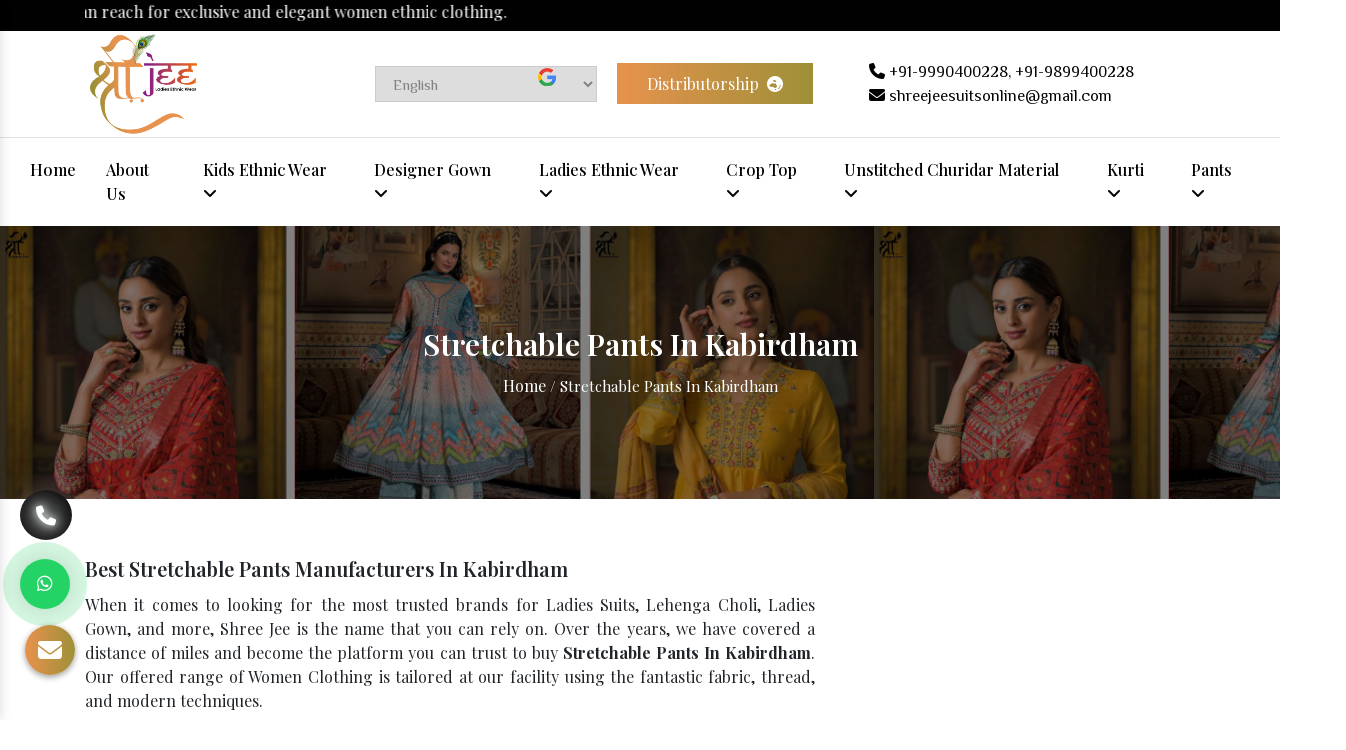

--- FILE ---
content_type: text/html; charset=UTF-8
request_url: https://www.shreejeesuits.com/kabirdham/stretchable-pants.html
body_size: 15541
content:
<!DOCTYPE html>
<html lang="en">
<head>
<meta charset="utf-8">
<meta name="viewport" content="width=device-width, initial-scale=1, shrink-to-fit=no">
<!-- <link rel="stylesheet" href="style.css"> -->
<link rel="shortcut icon" type="image/x-icon" href="https://www.shreejeesuits.com/public/img/favicon.ico">
<title>  Stretchable Pants In Kabirdham | Ladies Stretchable Pants Manufacturers Suppliers</title>
<meta name="description" content="Buy Stretchable Pants in Kabirdham. Shree Jee a leading Ladies Stretchable Pants Manufacturers in Kabirdham. Women Stretchable Pants Suppliers in Kabirdham, exporters offer latest designer collection">
<meta name="keywords" content="Stretchable Pants In Kabirdham, Ladies Stretchable Pants Manufacturers In Kabirdham, Women Stretchable Pants Suppliers In Kabirdham, Stretchable Pants Exporters, Ladies Stretchable Pants In Kabirdham, Women Stretchable Pants In Kabirdham, Trendy Stretchable Pants In Kabirdham">
<link rel="canonical" href="https://www.shreejeesuits.com/kabirdham/stretchable-pants.html">
    <meta name="google-site-verification" content="8l_4ResNcNvMwiHLFVJXE0rywsv7cBajX8HefOZnX2I">
  <meta name="distribution" content="global">
  <meta name="language" content="English">
  <meta name="rating" content="general">
  <meta name="ROBOTS" content="index, follow">
  <meta name="revisit-after" content="Daily">
  <meta name="googlebot" content="index, follow">
  <meta name="bingbot" content="index, follow">
  <meta property="og:title" content="Ladies Kurti Manufacturers, Designer Ladies Suits, Women Suit">
  <meta property="og:site_name" content="Shree Jee">
  <meta property="og:url" content="https://www.shreejeesuits.com/">
  <meta property="og:description" content="Shree Jee- leading Ladies Kurti Manufacturers in Delhi. Ladies Suits Manufacturers Exporters Suppliers offer Women Designer Suits, Patiala Salwar Suit in India">
  <meta property="og:type" content="article">
  <meta property="og:image" content="https://www.shreejeesuits.com/images/shree-jee-logo.jpg">

  <meta name="twitter:card" content="summary">
  <meta name="twitter:site" content="@ShreeJeeSuit">
  <meta name="twitter:title" content="Ladies Kurti Manufacturers, Designer Ladies Suits, Women Suit">
  <meta name="twitter:description" content="Shree Jee- leading Ladies Kurti Manufacturers in Delhi. Ladies Suits Manufacturers Exporters Suppliers offer Women Designer Suits, Patiala Salwar Suit in India">
  <meta name="twitter:image" content="https://www.shreejeesuits.com/images/shree-jee-logo.jpg">
<!-- bootstrap -->
<link rel="preload" href="https://cdn.jsdelivr.net/npm/bootstrap@4.6.2/dist/css/bootstrap.min.css" as="style" onload="this.onload=null;this.rel='stylesheet'">
<noscript><link rel="stylesheet" href="https://cdn.jsdelivr.net/npm/bootstrap@4.6.2/dist/css/bootstrap.min.css"></noscript>
<!-- font-awesome -->
<link rel="preload" href="https://cdnjs.cloudflare.com/ajax/libs/font-awesome/6.4.2/css/all.min.css" as="style" onload="this.onload=null;this.rel='stylesheet'">
<noscript><link rel="stylesheet" href="https://cdnjs.cloudflare.com/ajax/libs/font-awesome/6.4.2/css/all.min.css"></noscript>
<!-- mail -->
<link rel="preload" href="https://webclickindia.in/smtp/css/mail.css" as="style" onload="this.onload=null;this.rel='stylesheet'">
<noscript><link rel="stylesheet" href="https://webclickindia.in/smtp/css/mail.css"></noscript>
<link rel="stylesheet" href="https://cdn.jsdelivr.net/gh/sachinchoolur/lightgallery.js@master/dist/css/lightgallery.css">
<!-- googleapis -->
<link rel="preload" href="https://fonts.googleapis.com/css2?family=Philosopher:ital,wght@0,400;0,700;1,400;1,700&family=Playfair+Display:ital,wght@0,400..900;1,400..900&display=swap" as="style" onload="this.onload=null;this.rel='stylesheet'">
<noscript><link rel="stylesheet" href="https://fonts.googleapis.com/css2?family=Philosopher:ital,wght@0,400;0,700;1,400;1,700&family=Playfair+Display:ital,wght@0,400..900;1,400..900&display=swap"></noscript>
<link rel="stylesheet" href="https://www.shreejeesuits.com/public/style.css">
<script async src="https://www.googletagmanager.com/gtag/js?id=UA-172816871-1"></script>
<script src="https://www.shreejeesuits.com/public/js/google-translate.js"></script> 
<!-- Global site tag (gtag.js) - Google Analytics -->
<script async src="https://www.googletagmanager.com/gtag/js?id=UA-172816871-1"></script>
<script>
  window.dataLayer = window.dataLayer || [];
  function gtag(){dataLayer.push(arguments);}
  gtag('js', new Date());

  gtag('config', 'UA-172816871-1');
</script>
<script>
function googleTranslateElementInit() {
new google.translate.TranslateElement({
pageLanguage: 'en',
}, 'google_translate_element');
}
</script>

<script>
  window.dataLayer = window.dataLayer || [];
  function gtag(){dataLayer.push(arguments);}
  gtag('js', new Date());

  gtag('config', 'UA-172816871-1');
</script>
  <!-- Google tag (gtag.js) -->
  <script async src="https://www.googletagmanager.com/gtag/js?id=G-35JP8CW8RJ"></script>
  <script>
    window.dataLayer = window.dataLayer || [];
    function gtag() { dataLayer.push(arguments); }
    gtag('js', new Date());

    gtag('config', 'G-35JP8CW8RJ');
  </script>
  <script type="application/ld+json">
      {
      "@context": "https://schema.org",
      "@type": "Organization",
      "name": "Shree Jee",
      "url": "https://www.shreejeesuits.com/",
      "logo": "https://www.shreejeesuits.com/images/shree-jee-logo.jpg",
      "contactPoint": {
      "@type": "ContactPoint",
      "telephone": "+91 9560300228",
      "contactType": "customer service",
      "areaServed": "IN",
      "availableLanguage": "en"
      },
      "sameAs": "https://www.shreejeesuits.com/"
      }
    </script>
  <script type="application/ld+json">
{
  "@context": "https://schema.org",
  "@type": "LocalBusiness",
  "name": "Shree Jee",
  "image": "https://www.shreejeesuits.com/images/shree-jee-logo.jpg",
  "@id": "",
  "url": "https://www.shreejeesuits.com/",
  "telephone": "+91 9990400228",
  "priceRange": "Ask For Price",
  "address": {
    "@type": "PostalAddress",
    "streetAddress": "6486, Nehru Gali, Ashok Nagar, Gandhi Nagar Shahdara, Delhi - 110031, India",
    "addressLocality": "Delhi",
    "postalCode": "110031",
    "addressCountry": "IN"
  },
  "geo": {
    "@type": "GeoCoordinates",
    "latitude": 28.6629576,
    "longitude": 77.2647459
  },
  "openingHoursSpecification": {
    "@type": "OpeningHoursSpecification",
    "dayOfWeek": [
      "Monday",
      "Tuesday",
      "Wednesday",
      "Thursday",
      "Friday",
      "Saturday"
    ],
    "opens": "09:30",
    "closes": "18:30"
  },
  "sameAs": [
    "https://www.facebook.com/SHREEJEESUIT/",
    "https://twitter.com/ShreeJeeSuit",
    "https://www.instagram.com/shreejeesuit/",
    "https://in.pinterest.com/ShreJeeSuit/",
    "https://www.linkedin.com/company/shreejeesuit/"
  ]
}
</script>
  <script type="application/ld+json">
{
  "@context": "https://schema.org",
  "@type": "FAQPage",
  "mainEntity": [{
    "@type": "Question",
    "name": "Do You Have Your In-House Manufacturing Unit?",
    "acceptedAnswer": {
      "@type": "Answer",
      "text": "We have our in-house manufacturing unit. Shree Jee is the one-stop for the exclusive and elegant Ladies Kurti. We are determined to deliver beautifully curated Ladies Kurti that gives pleasure to your eyes. We formulate every product with the best fabric and modern machinery. We never mind bringing the best for you. Our skilled workforce keep eye on the quality standard of the Ladies Kurti during manufacturing which helps us to be one of the reliable Ladies Kurti Manufactures In India."
    }
  },{
    "@type": "Question",
    "name": "What Are The Different Products You Offer?",
    "acceptedAnswer": {
      "@type": "Answer",
      "text": "Here is the list of products that we bring for you. And still, the list is under updation with the trend:

Ladies Designer Suits
Palazzo Suits
Designer Sharara Suits
Ladies Ethnic Wear
Anarkali Suits
Women Kurti
Cotton Salwar Suit
Chanderi Salwar Suit
Muslin Kurti
Kurti Sharara Set
Handwork Kurti
Formal Kurti
Plus Size Kurti
Festival Kurti"
    }
  },{
    "@type": "Question",
    "name": "Is Your Ladies Kurti Bespoke?",
    "acceptedAnswer": {
      "@type": "Answer",
      "text": "Yes, our Ladies Kurti is bespoke. Every single order's pattern is kept on file and in our workshop. It allows a much more intimate level of personalization and appreciation for tailoring. We will work dedicatedly to improve and tweak the patterns as the relationship continues."
    }
  },{
    "@type": "Question",
    "name": "What Is The Process Of Getting A Custom-Made Ladies Kurti?",
    "acceptedAnswer": {
      "@type": "Answer",
      "text": "The process of getting a custom Ladies Kurti has three steps:

Talk to our fashion advisors and share your requirement with them. You can even give us or show us the garment that you like and want the same for you. We have over 25,000 fabric swatches, so choose the best fabric according to your demand. We take the measurements along digital photographs that help us to gain additional information about your body shape and size."
    }
  },{
    "@type": "Question",
    "name": "How Long Will It Take To Get My Ladies Kurti?",
    "acceptedAnswer": {
      "@type": "Answer",
      "text": "The time of your order depends on the location. If your order is from overseas, it takes approximately 4-6 weeks. However, we offer express delivery of about 2 weeks at an extra cost. We are committed to delivering in the minimum possible time so rely on us."
    }
  }]
}
</script>

  <script type="application/ld+json">
{
  "@context": "https://schema.org/",
  "@type": "WebSite",
  "name": "Shree Jee",
  "url": "https://www.shreejeesuits.com/",
  "potentialAction": {
    "@type": "SearchAction",
    "target": "https://www.shreejeesuits.com/{search_term_string}",
    "query-input": "required name=search_term_string"
  }
}
</script>

</head>
<body>
<!-- Top Header -->
<div class="top-header wow fadeInUp">
   <div class="container">
      <div class="row">
         <div class="col-xl-12 col-lg-12 col-md-12 col-sm-12 col-xs-12 single-line">
            <marquee direction="left" class="text-white">
               We are one-stop you can reach for exclusive and elegant women ethnic clothing.
            </marquee>
         </div>
      </div>
   </div>
</div>
<!-- header-logo -->
<div class="header-logo  wow fadeInUp">
   <div class="container">
      <div class="row">
         <div class="col-xl-3 col-lg-3 col-md-3 col-sm-12 cl-xs-12 logo align-self-center">
            <a href="https://www.shreejeesuits.com/" title=""><img src="https://www.shreejeesuits.com/public/img/about-logo.png" title="" alt=""></a>
         </div>

            <div class="col-xl-9 col-lg-9 col-md-9 col-sm-12 cl-xs-12 row-design align-self-center">
               <div class="row">
                  <div class="col-md-7 middle-set align-self-center">
               <ul>
                  <li><div class="translate mobile_hide"><div id="google_translate_element" class="hidden-xs"></div></div>

                  <img src="https://www.shreejeesuits.com/public/img/google-icon.png" alt="" title="">

                  </li>
                  <li><a href="https://www.shreejeesuits.com/distributorship.html" class="text-white">Distributorship <i class="fa-solid fa-earth-oceania ml-1"></i> </a></li>
               </ul>
               </div>

                <div class="col-md-5 email-and-phone align-self-center">

               <ul>
                  <li class="list-inline-item mr-0"><a href="tel:+919990400228"><i class="fas fa-phone"></i> +91-9990400228, </a>
                     <a href="tel:+919899400228">+91-9899400228</a>
                  </li>
                  <!-- <li class="list-inline-item mr-0">|</li> -->
                  <li class="list-inline-item mr-0"><a href="mailto:shreejeesuitsonline@gmail.com"><i class="fas fa-envelope"></i> shreejeesuitsonline@gmail.com</a></li>
               </ul>
            </div>

         </div>
            </div>
      </div>
   </div>
</div>
<!-- Sticky -->
<div class="sticky border-top">
<div class="container-fluid">
<div class="row">
<div class="col-xl-12 col-lg-12 col-md-12 col-sm-12 col-xs-12 sticky_inner">
<div class="navbar-area">
<div class="fennec-nav">
<nav class="navbar navbar-expand-md navbar-light">    
<div class="collapse navbar-collapse mean-menu justify-content-center" id="navbarSupportedContent" style="display: block;">
<ul class="navbar-nav">
<li class="nav-item"><a href="https://www.shreejeesuits.com/" class="nav-link">Home <i class="flaticon-down-arrow"></i></a></li>
<li class="nav-item"><a href="https://www.shreejeesuits.com/company-profile.html" class="nav-link">About Us</a></li>
<li class="nav-item"><a href="https://www.shreejeesuits.com/kabirdham/kids-ethnic-wear.html" class="nav-link">Kids Ethnic Wear <i class="fa-solid fa-angle-down"></i></a>
<ul class="dropdown-menu">
<li class="menu-item"><a href="https://www.shreejeesuits.com/kabirdham/barbie-gown.html"> Barbie Gown</a></li>
<li class="menu-item"><a href="https://www.shreejeesuits.com/kabirdham/kids-ethnic-suits.html"> Kids Ethnic Suits</a></li>
</ul>
</li>
<li class="nav-item"><a href="https://www.shreejeesuits.com/kabirdham/designer-gown.html" class="nav-link">Designer Gown <i class="fa-solid fa-angle-down"></i></a>
</li>
<li class="nav-item"><a href="https://www.shreejeesuits.com/kabirdham/ladies-ethnic-wear.html" class="nav-link">Ladies Ethnic Wear <i class="fa-solid fa-angle-down"></i></a>
<ul class="dropdown-menu">
<li class="menu-item"><a href="https://www.shreejeesuits.com/kabirdham/ladies-designer-suits.html"> Ladies Designer Suits</a></li>
<li class="menu-item"><a href="https://www.shreejeesuits.com/kabirdham/lehenga-choli.html"> Lehenga Choli</a></li>
<li class="menu-item"><a href="https://www.shreejeesuits.com/kabirdham/anarkali-suits.html"> Anarkali Suits</a></li>
<li class="menu-item"><a href="https://www.shreejeesuits.com/kabirdham/palazzo-suits.html"> Palazzo Suits</a></li>
<li class="menu-item"><a href="https://www.shreejeesuits.com/kabirdham/designer-sharara-suits.html"> Designer Sharara Suits</a></li>
<li class="menu-item"><a href="https://www.shreejeesuits.com/kabirdham/ladies-punjabi-suits.html"> Ladies Punjabi Suits</a></li>
<li class="menu-item"><a href="https://www.shreejeesuits.com/kabirdham/ladies-readymade-suits.html"> Ladies Readymade Suits</a></li>
<li class="menu-item"><a href="https://www.shreejeesuits.com/kabirdham/patiala-salwar.html"> Patiala Salwar</a></li>
<li class="menu-item"><a href="https://www.shreejeesuits.com/kabirdham/nyra-ladies-suits.html"> Nyra Ladies Suits</a></li>
<li class="menu-item"><a href="https://www.shreejeesuits.com/kabirdham/garara-suits.html"> Garara Suits</a></li>
<li class="menu-item"><a href="https://www.shreejeesuits.com/kabirdham/ladies-pant-suits.html"> Ladies Pant Suits</a></li>
<li class="menu-item"><a href="https://www.shreejeesuits.com/kabirdham/pajami-suits.html"> Pajami Suits</a></li>
<li class="menu-item"><a href="https://www.shreejeesuits.com/kabirdham/wedding-wear-suits.html"> Wedding Wear Suits</a></li>
<li class="menu-item"><a href="https://www.shreejeesuits.com/kabirdham/punjabi-suits.html"> Punjabi Suits</a></li>
<li class="menu-item"><a href="https://www.shreejeesuits.com/kabirdham/peplum-suits.html"> Peplum Suits</a></li>
<li class="menu-item"><a href="https://www.shreejeesuits.com/kabirdham/hand-work-punjabi-suits.html"> Hand Work Punjabi Suits</a></li>
<li class="menu-item"><a href="https://www.shreejeesuits.com/kabirdham/festive-ethnic-suits.html"> Festive Ethnic Suits</a></li>
<li class="menu-item"><a href="https://www.shreejeesuits.com/kabirdham/printed-ladies-suits.html"> Printed Ladies Suits</a></li>
<li class="menu-item"><a href="https://www.shreejeesuits.com/kabirdham/crop-top-ladies-suits.html"> Crop Top Ladies Suits</a></li>
<li class="menu-item"><a href="https://www.shreejeesuits.com/kabirdham/indian-ladies-suits.html"> Indian Ladies Suits</a></li>
<li class="menu-item"><a href="https://www.shreejeesuits.com/kabirdham/viral-ladies-suits.html"> Viral Ladies Suits</a></li>
<li class="menu-item"><a href="https://www.shreejeesuits.com/kabirdham/bollywood-ladies-suits.html"> Bollywood Ladies Suits</a></li>
</ul>
</li>
<li class="nav-item"><a href="https://www.shreejeesuits.com/kabirdham/crop-top.html" class="nav-link">Crop Top <i class="fa-solid fa-angle-down"></i></a>
<ul class="dropdown-menu">
<li class="menu-item"><a href="https://www.shreejeesuits.com/kabirdham/printed-peplum-top.html"> Printed Peplum Top</a></li>
</ul>
</li>
<li class="nav-item"><a href="https://www.shreejeesuits.com/kabirdham/unstitched-churidar-material.html" class="nav-link">Unstitched Churidar Material <i class="fa-solid fa-angle-down"></i></a>
<ul class="dropdown-menu">
<li class="menu-item"><a href="https://www.shreejeesuits.com/kabirdham/unstitched-ladies-suit.html"> Unstitched Ladies Suit</a></li>
<li class="menu-item"><a href="https://www.shreejeesuits.com/kabirdham/ladies-dress-material.html"> Ladies Dress Material</a></li>
<li class="menu-item"><a href="https://www.shreejeesuits.com/kabirdham/cotton-salwar-suit.html"> Cotton Salwar Suit</a></li>
<li class="menu-item"><a href="https://www.shreejeesuits.com/kabirdham/chanderi-salwar-suit.html"> Chanderi Salwar Suit</a></li>
<li class="menu-item"><a href="https://www.shreejeesuits.com/kabirdham/muslin-salwar-suit.html"> Muslin Salwar Suit</a></li>
<li class="menu-item"><a href="https://www.shreejeesuits.com/kabirdham/embroidered-salwar-suit.html"> Embroidered Salwar Suit</a></li>
<li class="menu-item"><a href="https://www.shreejeesuits.com/kabirdham/handwork-salwar-suit.html"> Handwork Salwar Suit</a></li>
<li class="menu-item"><a href="https://www.shreejeesuits.com/kabirdham/flex-salwar-suit.html"> Flex Salwar Suit</a></li>
<li class="menu-item"><a href="https://www.shreejeesuits.com/kabirdham/indigo-salwar-suit.html"> Indigo Salwar Suit</a></li>
<li class="menu-item"><a href="https://www.shreejeesuits.com/kabirdham/dabu-print-salwar-suit.html"> Dabu Print Salwar Suit</a></li>
<li class="menu-item"><a href="https://www.shreejeesuits.com/kabirdham/ikkat-salwar-suit.html"> Ikkat Salwar Suit</a></li>
<li class="menu-item"><a href="https://www.shreejeesuits.com/kabirdham/cambric-salwar-suit.html"> Cambric Salwar Suit</a></li>
<li class="menu-item"><a href="https://www.shreejeesuits.com/kabirdham/handloom-salwar-suit.html"> Handloom Salwar Suit</a></li>
<li class="menu-item"><a href="https://www.shreejeesuits.com/kabirdham/punjabi-churidar-suits.html"> Punjabi Churidar Suits</a></li>
</ul>
</li>
<li class="nav-item"><a href="https://www.shreejeesuits.com/kabirdham/kurti.html" class="nav-link">Kurti <i class="fa-solid fa-angle-down"></i></a>
<ul class="dropdown-menu">
<li class="menu-item"><a href="https://www.shreejeesuits.com/kabirdham/kurti-pant-set.html"> Kurti Pant Set</a></li>
<li class="menu-item"><a href="https://www.shreejeesuits.com/kabirdham/kurti-palazzo-set.html"> Kurti Palazzo Set</a></li>
<li class="menu-item"><a href="https://www.shreejeesuits.com/kabirdham/kurti-skirt-set.html"> Kurti Skirt Set</a></li>
<li class="menu-item"><a href="https://www.shreejeesuits.com/kabirdham/kurti-sharara-set.html"> Kurti Sharara Set</a></li>
<li class="menu-item"><a href="https://www.shreejeesuits.com/kabirdham/muslin-kurti.html"> Muslin Kurti</a></li>
<li class="menu-item"><a href="https://www.shreejeesuits.com/kabirdham/embroidered-kurti.html"> Embroidered Kurti</a></li>
<li class="menu-item"><a href="https://www.shreejeesuits.com/kabirdham/rayon-kurti.html"> Rayon Kurti</a></li>
<li class="menu-item"><a href="https://www.shreejeesuits.com/kabirdham/chanderi-kurti.html"> Chanderi Kurti</a></li>
<li class="menu-item"><a href="https://www.shreejeesuits.com/kabirdham/block-print-kurti.html"> Block Print Kurti</a></li>
<li class="menu-item"><a href="https://www.shreejeesuits.com/kabirdham/handwork-kurti.html"> Handwork Kurti</a></li>
<li class="menu-item"><a href="https://www.shreejeesuits.com/kabirdham/cotton-kurti.html"> Cotton Kurti</a></li>
<li class="menu-item"><a href="https://www.shreejeesuits.com/kabirdham/american-crepe-kurti.html"> American Crepe Kurti</a></li>
<li class="menu-item"><a href="https://www.shreejeesuits.com/kabirdham/french-jacquard-kurti.html"> French Jacquard Kurti</a></li>
<li class="menu-item"><a href="https://www.shreejeesuits.com/kabirdham/chiffon-kurti.html"> Chiffon Kurti</a></li>
<li class="menu-item"><a href="https://www.shreejeesuits.com/kabirdham/crepe-silk-kurti.html"> Crepe Silk Kurti</a></li>
<li class="menu-item"><a href="https://www.shreejeesuits.com/kabirdham/georgette-kurti.html"> Georgette Kurti</a></li>
<li class="menu-item"><a href="https://www.shreejeesuits.com/kabirdham/spun-butta-kurti.html"> Spun Butta Kurti</a></li>
<li class="menu-item"><a href="https://www.shreejeesuits.com/kabirdham/three-quarter-sleeves-kurti.html"> Three Quarter Sleeves Kurti</a></li>
<li class="menu-item"><a href="https://www.shreejeesuits.com/kabirdham/sleeveless-kurti.html"> Sleeveless Kurti</a></li>
<li class="menu-item"><a href="https://www.shreejeesuits.com/kabirdham/full-sleeves-kurti.html"> Full Sleeves Kurti</a></li>
<li class="menu-item"><a href="https://www.shreejeesuits.com/kabirdham/half-sleeves-kurti.html"> Half Sleeves Kurti</a></li>
<li class="menu-item"><a href="https://www.shreejeesuits.com/kabirdham/flared-sleeves-kurti.html"> Flared Sleeves Kurti</a></li>
<li class="menu-item"><a href="https://www.shreejeesuits.com/kabirdham/roll-up-sleeves-kurti.html"> Roll Up Sleeves Kurti</a></li>
<li class="menu-item"><a href="https://www.shreejeesuits.com/kabirdham/puff-sleeves-kurti.html"> Puff Sleeves Kurti</a></li>
<li class="menu-item"><a href="https://www.shreejeesuits.com/kabirdham/printed-kurti.html"> Printed Kurti</a></li>
<li class="menu-item"><a href="https://www.shreejeesuits.com/kabirdham/embellished-kurti.html"> Embellished Kurti</a></li>
<li class="menu-item"><a href="https://www.shreejeesuits.com/kabirdham/digital-printed-kurti.html"> Digital Printed Kurti</a></li>
<li class="menu-item"><a href="https://www.shreejeesuits.com/kabirdham/patch-work-kurti.html"> Patch Work Kurti</a></li>
<li class="menu-item"><a href="https://www.shreejeesuits.com/kabirdham/hand-work-kurti.html"> Hand Work Kurti</a></li>
<li class="menu-item"><a href="https://www.shreejeesuits.com/kabirdham/red-kurti.html"> Red Kurti</a></li>
<li class="menu-item"><a href="https://www.shreejeesuits.com/kabirdham/blue-kurti.html"> Blue Kurti</a></li>
<li class="menu-item"><a href="https://www.shreejeesuits.com/kabirdham/green-kurti.html"> Green Kurti</a></li>
<li class="menu-item"><a href="https://www.shreejeesuits.com/kabirdham/purple-kurti.html"> Purple Kurti</a></li>
<li class="menu-item"><a href="https://www.shreejeesuits.com/kabirdham/yellow-kurti.html"> Yellow Kurti</a></li>
<li class="menu-item"><a href="https://www.shreejeesuits.com/kabirdham/black-kurti.html"> Black Kurti</a></li>
<li class="menu-item"><a href="https://www.shreejeesuits.com/kabirdham/pink-kurti.html"> Pink Kurti</a></li>
<li class="menu-item"><a href="https://www.shreejeesuits.com/kabirdham/orange-kurti.html"> Orange Kurti</a></li>
<li class="menu-item"><a href="https://www.shreejeesuits.com/kabirdham/brown-kurti.html"> Brown Kurti</a></li>
<li class="menu-item"><a href="https://www.shreejeesuits.com/kabirdham/magenta-kurti.html"> Magenta Kurti</a></li>
<li class="menu-item"><a href="https://www.shreejeesuits.com/kabirdham/multi-coloured-kurti.html"> Multi Coloured Kurti</a></li>
<li class="menu-item"><a href="https://www.shreejeesuits.com/kabirdham/white-kurti.html"> White Kurti</a></li>
<li class="menu-item"><a href="https://www.shreejeesuits.com/kabirdham/maroon-kurti.html"> Maroon Kurti</a></li>
<li class="menu-item"><a href="https://www.shreejeesuits.com/kabirdham/grey-kurti.html"> Grey Kurti</a></li>
<li class="menu-item"><a href="https://www.shreejeesuits.com/kabirdham/navy-blue-kurti.html"> Navy Blue Kurti</a></li>
<li class="menu-item"><a href="https://www.shreejeesuits.com/kabirdham/mehndi-kurti.html"> Mehndi Kurti</a></li>
<li class="menu-item"><a href="https://www.shreejeesuits.com/kabirdham/teal-kurti.html"> Teal Kurti</a></li>
<li class="menu-item"><a href="https://www.shreejeesuits.com/kabirdham/peach-kurti.html"> Peach Kurti</a></li>
<li class="menu-item"><a href="https://www.shreejeesuits.com/kabirdham/coffee-kurti.html"> Coffee Kurti</a></li>
<li class="menu-item"><a href="https://www.shreejeesuits.com/kabirdham/turquoise-kurti.html"> Turquoise Kurti</a></li>
<li class="menu-item"><a href="https://www.shreejeesuits.com/kabirdham/off-white-kurti.html"> Off White Kurti</a></li>
<li class="menu-item"><a href="https://www.shreejeesuits.com/kabirdham/olive-kurti.html"> Olive Kurti</a></li>
<li class="menu-item"><a href="https://www.shreejeesuits.com/kabirdham/beige-kurti.html"> Beige Kurti</a></li>
<li class="menu-item"><a href="https://www.shreejeesuits.com/kabirdham/golden-kurti.html"> Golden Kurti</a></li>
<li class="menu-item"><a href="https://www.shreejeesuits.com/kabirdham/silver-kurti.html"> Silver Kurti</a></li>
<li class="menu-item"><a href="https://www.shreejeesuits.com/kabirdham/khakhi-kurti.html"> Khakhi Kurti</a></li>
<li class="menu-item"><a href="https://www.shreejeesuits.com/kabirdham/charcoal-kurti.html"> Charcoal Kurti</a></li>
<li class="menu-item"><a href="https://www.shreejeesuits.com/kabirdham/sea-green-kurti.html"> Sea Green Kurti</a></li>
<li class="menu-item"><a href="https://www.shreejeesuits.com/kabirdham/solid-kurti.html"> Solid Kurti</a></li>
<li class="menu-item"><a href="https://www.shreejeesuits.com/kabirdham/straight-kurti.html"> Straight Kurti</a></li>
<li class="menu-item"><a href="https://www.shreejeesuits.com/kabirdham/festival-kurti.html"> Festival Kurti</a></li>
<li class="menu-item"><a href="https://www.shreejeesuits.com/kabirdham/party-kurti.html"> Party Kurti</a></li>
<li class="menu-item"><a href="https://www.shreejeesuits.com/kabirdham/wedding-kurti.html"> Wedding Kurti</a></li>
<li class="menu-item"><a href="https://www.shreejeesuits.com/kabirdham/casual-kurti.html"> Casual Kurti</a></li>
<li class="menu-item"><a href="https://www.shreejeesuits.com/kabirdham/ceremonial-kurti.html"> Ceremonial Kurti </a></li>
<li class="menu-item"><a href="https://www.shreejeesuits.com/kabirdham/formal-kurti.html"> Formal Kurti</a></li>
<li class="menu-item"><a href="https://www.shreejeesuits.com/kabirdham/daily-wear-kurti.html"> Daily Wear Kurti</a></li>
<li class="menu-item"><a href="https://www.shreejeesuits.com/kabirdham/office-wear-kurti.html"> Office Wear Kurti</a></li>
<li class="menu-item"><a href="https://www.shreejeesuits.com/kabirdham/ethnic-kurti.html"> Ethnic Kurti</a></li>
<li class="menu-item"><a href="https://www.shreejeesuits.com/kabirdham/stitching-type-kurti.html"> Stitching Type Kurti</a></li>
<li class="menu-item"><a href="https://www.shreejeesuits.com/kabirdham/readymade-kurti.html"> Readymade Kurti</a></li>
<li class="menu-item"><a href="https://www.shreejeesuits.com/kabirdham/semi-stitched-kurti.html"> Semi Stitched Kurti</a></li>
<li class="menu-item"><a href="https://www.shreejeesuits.com/kabirdham/unstitched-kurti.html"> Unstitched Kurti</a></li>
<li class="menu-item"><a href="https://www.shreejeesuits.com/kabirdham/plus-size-kurti.html"> Plus Size Kurti </a></li>
<li class="menu-item"><a href="https://www.shreejeesuits.com/kabirdham/a-line-kurti.html"> A Line Kurti </a></li>
<li class="menu-item"><a href="https://www.shreejeesuits.com/kabirdham/short-kurti.html"> Short Kurti</a></li>
<li class="menu-item"><a href="https://www.shreejeesuits.com/kabirdham/long-kurti.html"> Long Kurti</a></li>
<li class="menu-item"><a href="https://www.shreejeesuits.com/kabirdham/flared-kurti.html"> Flared Kurti</a></li>
<li class="menu-item"><a href="https://www.shreejeesuits.com/kabirdham/knee-length-kurti.html"> Knee Length Kurti </a></li>
<li class="menu-item"><a href="https://www.shreejeesuits.com/kabirdham/graphic-kurti.html"> Graphic Kurti</a></li>
<li class="menu-item"><a href="https://www.shreejeesuits.com/kabirdham/checked-kurti.html"> Checked Kurti</a></li>
<li class="menu-item"><a href="https://www.shreejeesuits.com/kabirdham/striped-kurti.html"> Striped Kurti</a></li>
<li class="menu-item"><a href="https://www.shreejeesuits.com/kabirdham/viral-kurti.html"> Viral Kurti</a></li>
<li class="menu-item"><a href="https://www.shreejeesuits.com/kabirdham/silk-kurti.html"> Silk Kurti</a></li>
<li class="menu-item"><a href="https://www.shreejeesuits.com/kabirdham/nyra-cut-kurti.html"> Nyra Cut Kurti</a></li>
<li class="menu-item"><a href="https://www.shreejeesuits.com/kabirdham/nyra-kurti.html"> Nyra Kurti</a></li>
</ul>
</li>
<li class="nav-item"><a href="https://www.shreejeesuits.com/kabirdham/pants.html" class="nav-link">Pants <i class="fa-solid fa-angle-down"></i></a>
<ul class="dropdown-menu last-child-dropdown">
<li class="menu-item"><a href="https://www.shreejeesuits.com/kabirdham/ankle-length-pants.html"> Ankle Length Pants</a></li>
<li class="menu-item"><a href="https://www.shreejeesuits.com/kabirdham/full-length-pant.html"> Full Length Pant</a></li>
<li class="menu-item"><a href="https://www.shreejeesuits.com/kabirdham/stretchable-pants.html"> Stretchable Pants</a></li>
<li class="menu-item"><a href="https://www.shreejeesuits.com/kabirdham/printed-pants.html"> Printed Pants</a></li>
<li class="menu-item"><a href="https://www.shreejeesuits.com/kabirdham/cotton-pants.html"> Cotton Pants</a></li>
<li class="menu-item"><a href="https://www.shreejeesuits.com/kabirdham/palazzo.html"> Palazzo</a></li>
</ul>
</li>
</ul>                            
</div>
</nav>
</div>
</div>

<nav class="navbar navbar-expand-md navbar-light mobile-menu">
<button class="ma5menu__toggle" type="button">
<span class="ma5menu__icon-toggle"></span> <span class="ma5menu__sr-only">Menu</span>
</button>
<div style="display: none;">
<ul class="site-menu">
<li><a href="https://www.shreejeesuits.com/" title="Home">Home</a></li>
<li><a href="https://www.shreejeesuits.com/company-profile.html" title="Company Profile">Company Profile</a></li>
<li><a href="https://www.shreejeesuits.com/kabirdham/kids-ethnic-wear.html" title="Kids Ethnic Wear">Kids Ethnic Wear</a>
<ul>
<li><a href="https://www.shreejeesuits.com/kabirdham/barbie-gown.html" title="Barbie Gown">Barbie Gown</a></li>
<li><a href="https://www.shreejeesuits.com/kabirdham/kids-ethnic-suits.html" title="Kids Ethnic Suits">Kids Ethnic Suits</a></li>
</ul>
</li>
<li><a href="https://www.shreejeesuits.com/kabirdham/designer-gown.html" title="Designer Gown">Designer Gown</a>
</li>
<li><a href="https://www.shreejeesuits.com/kabirdham/ladies-ethnic-wear.html" title="Ladies Ethnic Wear">Ladies Ethnic Wear</a>
<ul>
<li><a href="https://www.shreejeesuits.com/kabirdham/ladies-designer-suits.html" title="Ladies Designer Suits">Ladies Designer Suits</a></li>
<li><a href="https://www.shreejeesuits.com/kabirdham/lehenga-choli.html" title="Lehenga Choli">Lehenga Choli</a></li>
<li><a href="https://www.shreejeesuits.com/kabirdham/anarkali-suits.html" title="Anarkali Suits">Anarkali Suits</a></li>
<li><a href="https://www.shreejeesuits.com/kabirdham/palazzo-suits.html" title="Palazzo Suits">Palazzo Suits</a></li>
<li><a href="https://www.shreejeesuits.com/kabirdham/designer-sharara-suits.html" title="Designer Sharara Suits">Designer Sharara Suits</a></li>
<li><a href="https://www.shreejeesuits.com/kabirdham/ladies-punjabi-suits.html" title="Ladies Punjabi Suits">Ladies Punjabi Suits</a></li>
<li><a href="https://www.shreejeesuits.com/kabirdham/ladies-readymade-suits.html" title="Ladies Readymade Suits">Ladies Readymade Suits</a></li>
<li><a href="https://www.shreejeesuits.com/kabirdham/patiala-salwar.html" title="Patiala Salwar">Patiala Salwar</a></li>
<li><a href="https://www.shreejeesuits.com/kabirdham/nyra-ladies-suits.html" title="Nyra Ladies Suits">Nyra Ladies Suits</a></li>
<li><a href="https://www.shreejeesuits.com/kabirdham/garara-suits.html" title="Garara Suits">Garara Suits</a></li>
<li><a href="https://www.shreejeesuits.com/kabirdham/ladies-pant-suits.html" title="Ladies Pant Suits">Ladies Pant Suits</a></li>
<li><a href="https://www.shreejeesuits.com/kabirdham/pajami-suits.html" title="Pajami Suits">Pajami Suits</a></li>
<li><a href="https://www.shreejeesuits.com/kabirdham/wedding-wear-suits.html" title="Wedding Wear Suits">Wedding Wear Suits</a></li>
<li><a href="https://www.shreejeesuits.com/kabirdham/punjabi-suits.html" title="Punjabi Suits">Punjabi Suits</a></li>
<li><a href="https://www.shreejeesuits.com/kabirdham/peplum-suits.html" title="Peplum Suits">Peplum Suits</a></li>
<li><a href="https://www.shreejeesuits.com/kabirdham/hand-work-punjabi-suits.html" title="Hand Work Punjabi Suits">Hand Work Punjabi Suits</a></li>
<li><a href="https://www.shreejeesuits.com/kabirdham/festive-ethnic-suits.html" title="Festive Ethnic Suits">Festive Ethnic Suits</a></li>
<li><a href="https://www.shreejeesuits.com/kabirdham/printed-ladies-suits.html" title="Printed Ladies Suits">Printed Ladies Suits</a></li>
<li><a href="https://www.shreejeesuits.com/kabirdham/crop-top-ladies-suits.html" title="Crop Top Ladies Suits">Crop Top Ladies Suits</a></li>
<li><a href="https://www.shreejeesuits.com/kabirdham/indian-ladies-suits.html" title="Indian Ladies Suits">Indian Ladies Suits</a></li>
<li><a href="https://www.shreejeesuits.com/kabirdham/viral-ladies-suits.html" title="Viral Ladies Suits">Viral Ladies Suits</a></li>
<li><a href="https://www.shreejeesuits.com/kabirdham/bollywood-ladies-suits.html" title="Bollywood Ladies Suits">Bollywood Ladies Suits</a></li>
</ul>
</li>
<li><a href="https://www.shreejeesuits.com/kabirdham/crop-top.html" title="Crop Top">Crop Top</a>
<ul>
<li><a href="https://www.shreejeesuits.com/kabirdham/printed-peplum-top.html" title="Printed Peplum Top">Printed Peplum Top</a></li>
</ul>
</li>
<li><a href="https://www.shreejeesuits.com/kabirdham/unstitched-churidar-material.html" title="Unstitched Churidar Material">Unstitched Churidar Material</a>
<ul>
<li><a href="https://www.shreejeesuits.com/kabirdham/unstitched-ladies-suit.html" title="Unstitched Ladies Suit">Unstitched Ladies Suit</a></li>
<li><a href="https://www.shreejeesuits.com/kabirdham/ladies-dress-material.html" title="Ladies Dress Material">Ladies Dress Material</a></li>
<li><a href="https://www.shreejeesuits.com/kabirdham/cotton-salwar-suit.html" title="Cotton Salwar Suit">Cotton Salwar Suit</a></li>
<li><a href="https://www.shreejeesuits.com/kabirdham/chanderi-salwar-suit.html" title="Chanderi Salwar Suit">Chanderi Salwar Suit</a></li>
<li><a href="https://www.shreejeesuits.com/kabirdham/muslin-salwar-suit.html" title="Muslin Salwar Suit">Muslin Salwar Suit</a></li>
<li><a href="https://www.shreejeesuits.com/kabirdham/embroidered-salwar-suit.html" title="Embroidered Salwar Suit">Embroidered Salwar Suit</a></li>
<li><a href="https://www.shreejeesuits.com/kabirdham/handwork-salwar-suit.html" title="Handwork Salwar Suit">Handwork Salwar Suit</a></li>
<li><a href="https://www.shreejeesuits.com/kabirdham/flex-salwar-suit.html" title="Flex Salwar Suit">Flex Salwar Suit</a></li>
<li><a href="https://www.shreejeesuits.com/kabirdham/indigo-salwar-suit.html" title="Indigo Salwar Suit">Indigo Salwar Suit</a></li>
<li><a href="https://www.shreejeesuits.com/kabirdham/dabu-print-salwar-suit.html" title="Dabu Print Salwar Suit">Dabu Print Salwar Suit</a></li>
<li><a href="https://www.shreejeesuits.com/kabirdham/ikkat-salwar-suit.html" title="Ikkat Salwar Suit">Ikkat Salwar Suit</a></li>
<li><a href="https://www.shreejeesuits.com/kabirdham/cambric-salwar-suit.html" title="Cambric Salwar Suit">Cambric Salwar Suit</a></li>
<li><a href="https://www.shreejeesuits.com/kabirdham/handloom-salwar-suit.html" title="Handloom Salwar Suit">Handloom Salwar Suit</a></li>
<li><a href="https://www.shreejeesuits.com/kabirdham/punjabi-churidar-suits.html" title="Punjabi Churidar Suits">Punjabi Churidar Suits</a></li>
</ul>
</li>
<li><a href="https://www.shreejeesuits.com/kabirdham/kurti.html" title="Kurti">Kurti</a>
<ul>
<li><a href="https://www.shreejeesuits.com/kabirdham/kurti-pant-set.html" title="Kurti Pant Set">Kurti Pant Set</a></li>
<li><a href="https://www.shreejeesuits.com/kabirdham/kurti-palazzo-set.html" title="Kurti Palazzo Set">Kurti Palazzo Set</a></li>
<li><a href="https://www.shreejeesuits.com/kabirdham/kurti-skirt-set.html" title="Kurti Skirt Set">Kurti Skirt Set</a></li>
<li><a href="https://www.shreejeesuits.com/kabirdham/kurti-sharara-set.html" title="Kurti Sharara Set">Kurti Sharara Set</a></li>
<li><a href="https://www.shreejeesuits.com/kabirdham/muslin-kurti.html" title="Muslin Kurti">Muslin Kurti</a></li>
<li><a href="https://www.shreejeesuits.com/kabirdham/embroidered-kurti.html" title="Embroidered Kurti">Embroidered Kurti</a></li>
<li><a href="https://www.shreejeesuits.com/kabirdham/rayon-kurti.html" title="Rayon Kurti">Rayon Kurti</a></li>
<li><a href="https://www.shreejeesuits.com/kabirdham/chanderi-kurti.html" title="Chanderi Kurti">Chanderi Kurti</a></li>
<li><a href="https://www.shreejeesuits.com/kabirdham/block-print-kurti.html" title="Block Print Kurti">Block Print Kurti</a></li>
<li><a href="https://www.shreejeesuits.com/kabirdham/handwork-kurti.html" title="Handwork Kurti">Handwork Kurti</a></li>
<li><a href="https://www.shreejeesuits.com/kabirdham/cotton-kurti.html" title="Cotton Kurti">Cotton Kurti</a></li>
<li><a href="https://www.shreejeesuits.com/kabirdham/american-crepe-kurti.html" title="American Crepe Kurti">American Crepe Kurti</a></li>
<li><a href="https://www.shreejeesuits.com/kabirdham/french-jacquard-kurti.html" title="French Jacquard Kurti">French Jacquard Kurti</a></li>
<li><a href="https://www.shreejeesuits.com/kabirdham/chiffon-kurti.html" title="Chiffon Kurti">Chiffon Kurti</a></li>
<li><a href="https://www.shreejeesuits.com/kabirdham/crepe-silk-kurti.html" title="Crepe Silk Kurti">Crepe Silk Kurti</a></li>
<li><a href="https://www.shreejeesuits.com/kabirdham/georgette-kurti.html" title="Georgette Kurti">Georgette Kurti</a></li>
<li><a href="https://www.shreejeesuits.com/kabirdham/spun-butta-kurti.html" title="Spun Butta Kurti">Spun Butta Kurti</a></li>
<li><a href="https://www.shreejeesuits.com/kabirdham/three-quarter-sleeves-kurti.html" title="Three Quarter Sleeves Kurti">Three Quarter Sleeves Kurti</a></li>
<li><a href="https://www.shreejeesuits.com/kabirdham/sleeveless-kurti.html" title="Sleeveless Kurti">Sleeveless Kurti</a></li>
<li><a href="https://www.shreejeesuits.com/kabirdham/full-sleeves-kurti.html" title="Full Sleeves Kurti">Full Sleeves Kurti</a></li>
<li><a href="https://www.shreejeesuits.com/kabirdham/half-sleeves-kurti.html" title="Half Sleeves Kurti">Half Sleeves Kurti</a></li>
<li><a href="https://www.shreejeesuits.com/kabirdham/flared-sleeves-kurti.html" title="Flared Sleeves Kurti">Flared Sleeves Kurti</a></li>
<li><a href="https://www.shreejeesuits.com/kabirdham/roll-up-sleeves-kurti.html" title="Roll Up Sleeves Kurti">Roll Up Sleeves Kurti</a></li>
<li><a href="https://www.shreejeesuits.com/kabirdham/puff-sleeves-kurti.html" title="Puff Sleeves Kurti">Puff Sleeves Kurti</a></li>
<li><a href="https://www.shreejeesuits.com/kabirdham/printed-kurti.html" title="Printed Kurti">Printed Kurti</a></li>
<li><a href="https://www.shreejeesuits.com/kabirdham/embellished-kurti.html" title="Embellished Kurti">Embellished Kurti</a></li>
<li><a href="https://www.shreejeesuits.com/kabirdham/digital-printed-kurti.html" title="Digital Printed Kurti">Digital Printed Kurti</a></li>
<li><a href="https://www.shreejeesuits.com/kabirdham/patch-work-kurti.html" title="Patch Work Kurti">Patch Work Kurti</a></li>
<li><a href="https://www.shreejeesuits.com/kabirdham/hand-work-kurti.html" title="Hand Work Kurti">Hand Work Kurti</a></li>
<li><a href="https://www.shreejeesuits.com/kabirdham/red-kurti.html" title="Red Kurti">Red Kurti</a></li>
<li><a href="https://www.shreejeesuits.com/kabirdham/blue-kurti.html" title="Blue Kurti">Blue Kurti</a></li>
<li><a href="https://www.shreejeesuits.com/kabirdham/green-kurti.html" title="Green Kurti">Green Kurti</a></li>
<li><a href="https://www.shreejeesuits.com/kabirdham/purple-kurti.html" title="Purple Kurti">Purple Kurti</a></li>
<li><a href="https://www.shreejeesuits.com/kabirdham/yellow-kurti.html" title="Yellow Kurti">Yellow Kurti</a></li>
<li><a href="https://www.shreejeesuits.com/kabirdham/black-kurti.html" title="Black Kurti">Black Kurti</a></li>
<li><a href="https://www.shreejeesuits.com/kabirdham/pink-kurti.html" title="Pink Kurti">Pink Kurti</a></li>
<li><a href="https://www.shreejeesuits.com/kabirdham/orange-kurti.html" title="Orange Kurti">Orange Kurti</a></li>
<li><a href="https://www.shreejeesuits.com/kabirdham/brown-kurti.html" title="Brown Kurti">Brown Kurti</a></li>
<li><a href="https://www.shreejeesuits.com/kabirdham/magenta-kurti.html" title="Magenta Kurti">Magenta Kurti</a></li>
<li><a href="https://www.shreejeesuits.com/kabirdham/multi-coloured-kurti.html" title="Multi Coloured Kurti">Multi Coloured Kurti</a></li>
<li><a href="https://www.shreejeesuits.com/kabirdham/white-kurti.html" title="White Kurti">White Kurti</a></li>
<li><a href="https://www.shreejeesuits.com/kabirdham/maroon-kurti.html" title="Maroon Kurti">Maroon Kurti</a></li>
<li><a href="https://www.shreejeesuits.com/kabirdham/grey-kurti.html" title="Grey Kurti">Grey Kurti</a></li>
<li><a href="https://www.shreejeesuits.com/kabirdham/navy-blue-kurti.html" title="Navy Blue Kurti">Navy Blue Kurti</a></li>
<li><a href="https://www.shreejeesuits.com/kabirdham/mehndi-kurti.html" title="Mehndi Kurti">Mehndi Kurti</a></li>
<li><a href="https://www.shreejeesuits.com/kabirdham/teal-kurti.html" title="Teal Kurti">Teal Kurti</a></li>
<li><a href="https://www.shreejeesuits.com/kabirdham/peach-kurti.html" title="Peach Kurti">Peach Kurti</a></li>
<li><a href="https://www.shreejeesuits.com/kabirdham/coffee-kurti.html" title="Coffee Kurti">Coffee Kurti</a></li>
<li><a href="https://www.shreejeesuits.com/kabirdham/turquoise-kurti.html" title="Turquoise Kurti">Turquoise Kurti</a></li>
<li><a href="https://www.shreejeesuits.com/kabirdham/off-white-kurti.html" title="Off White Kurti">Off White Kurti</a></li>
<li><a href="https://www.shreejeesuits.com/kabirdham/olive-kurti.html" title="Olive Kurti">Olive Kurti</a></li>
<li><a href="https://www.shreejeesuits.com/kabirdham/beige-kurti.html" title="Beige Kurti">Beige Kurti</a></li>
<li><a href="https://www.shreejeesuits.com/kabirdham/golden-kurti.html" title="Golden Kurti">Golden Kurti</a></li>
<li><a href="https://www.shreejeesuits.com/kabirdham/silver-kurti.html" title="Silver Kurti">Silver Kurti</a></li>
<li><a href="https://www.shreejeesuits.com/kabirdham/khakhi-kurti.html" title="Khakhi Kurti">Khakhi Kurti</a></li>
<li><a href="https://www.shreejeesuits.com/kabirdham/charcoal-kurti.html" title="Charcoal Kurti">Charcoal Kurti</a></li>
<li><a href="https://www.shreejeesuits.com/kabirdham/sea-green-kurti.html" title="Sea Green Kurti">Sea Green Kurti</a></li>
<li><a href="https://www.shreejeesuits.com/kabirdham/solid-kurti.html" title="Solid Kurti">Solid Kurti</a></li>
<li><a href="https://www.shreejeesuits.com/kabirdham/straight-kurti.html" title="Straight Kurti">Straight Kurti</a></li>
<li><a href="https://www.shreejeesuits.com/kabirdham/festival-kurti.html" title="Festival Kurti">Festival Kurti</a></li>
<li><a href="https://www.shreejeesuits.com/kabirdham/party-kurti.html" title="Party Kurti">Party Kurti</a></li>
<li><a href="https://www.shreejeesuits.com/kabirdham/wedding-kurti.html" title="Wedding Kurti">Wedding Kurti</a></li>
<li><a href="https://www.shreejeesuits.com/kabirdham/casual-kurti.html" title="Casual Kurti">Casual Kurti</a></li>
<li><a href="https://www.shreejeesuits.com/kabirdham/ceremonial-kurti.html" title="Ceremonial Kurti ">Ceremonial Kurti </a></li>
<li><a href="https://www.shreejeesuits.com/kabirdham/formal-kurti.html" title="Formal Kurti">Formal Kurti</a></li>
<li><a href="https://www.shreejeesuits.com/kabirdham/daily-wear-kurti.html" title="Daily Wear Kurti">Daily Wear Kurti</a></li>
<li><a href="https://www.shreejeesuits.com/kabirdham/office-wear-kurti.html" title="Office Wear Kurti">Office Wear Kurti</a></li>
<li><a href="https://www.shreejeesuits.com/kabirdham/ethnic-kurti.html" title="Ethnic Kurti">Ethnic Kurti</a></li>
<li><a href="https://www.shreejeesuits.com/kabirdham/stitching-type-kurti.html" title="Stitching Type Kurti">Stitching Type Kurti</a></li>
<li><a href="https://www.shreejeesuits.com/kabirdham/readymade-kurti.html" title="Readymade Kurti">Readymade Kurti</a></li>
<li><a href="https://www.shreejeesuits.com/kabirdham/semi-stitched-kurti.html" title="Semi Stitched Kurti">Semi Stitched Kurti</a></li>
<li><a href="https://www.shreejeesuits.com/kabirdham/unstitched-kurti.html" title="Unstitched Kurti">Unstitched Kurti</a></li>
<li><a href="https://www.shreejeesuits.com/kabirdham/plus-size-kurti.html" title="Plus Size Kurti ">Plus Size Kurti </a></li>
<li><a href="https://www.shreejeesuits.com/kabirdham/a-line-kurti.html" title="A Line Kurti ">A Line Kurti </a></li>
<li><a href="https://www.shreejeesuits.com/kabirdham/short-kurti.html" title="Short Kurti">Short Kurti</a></li>
<li><a href="https://www.shreejeesuits.com/kabirdham/long-kurti.html" title="Long Kurti">Long Kurti</a></li>
<li><a href="https://www.shreejeesuits.com/kabirdham/flared-kurti.html" title="Flared Kurti">Flared Kurti</a></li>
<li><a href="https://www.shreejeesuits.com/kabirdham/knee-length-kurti.html" title="Knee Length Kurti ">Knee Length Kurti </a></li>
<li><a href="https://www.shreejeesuits.com/kabirdham/graphic-kurti.html" title="Graphic Kurti">Graphic Kurti</a></li>
<li><a href="https://www.shreejeesuits.com/kabirdham/checked-kurti.html" title="Checked Kurti">Checked Kurti</a></li>
<li><a href="https://www.shreejeesuits.com/kabirdham/striped-kurti.html" title="Striped Kurti">Striped Kurti</a></li>
<li><a href="https://www.shreejeesuits.com/kabirdham/viral-kurti.html" title="Viral Kurti">Viral Kurti</a></li>
<li><a href="https://www.shreejeesuits.com/kabirdham/silk-kurti.html" title="Silk Kurti">Silk Kurti</a></li>
<li><a href="https://www.shreejeesuits.com/kabirdham/nyra-cut-kurti.html" title="Nyra Cut Kurti">Nyra Cut Kurti</a></li>
<li><a href="https://www.shreejeesuits.com/kabirdham/nyra-kurti.html" title="Nyra Kurti">Nyra Kurti</a></li>
</ul>
</li>
<li><a href="https://www.shreejeesuits.com/kabirdham/pants.html" title="Pants">Pants</a>
<ul>
<li><a href="https://www.shreejeesuits.com/kabirdham/ankle-length-pants.html" title="Ankle Length Pants">Ankle Length Pants</a></li>
<li><a href="https://www.shreejeesuits.com/kabirdham/full-length-pant.html" title="Full Length Pant">Full Length Pant</a></li>
<li><a href="https://www.shreejeesuits.com/kabirdham/stretchable-pants.html" title="Stretchable Pants">Stretchable Pants</a></li>
<li><a href="https://www.shreejeesuits.com/kabirdham/printed-pants.html" title="Printed Pants">Printed Pants</a></li>
<li><a href="https://www.shreejeesuits.com/kabirdham/cotton-pants.html" title="Cotton Pants">Cotton Pants</a></li>
<li><a href="https://www.shreejeesuits.com/kabirdham/palazzo.html" title="Palazzo">Palazzo</a></li>
</ul>
</li>
<li><a href="https://www.shreejeesuits.com/sitemap.html" title="Sitemap">Sitemap</a></li>
<li><a href="https://www.shreejeesuits.com/contact-us.html" title="Contact Us">Contact Us</a></li>
</ul>
<!-- source for mobile menu end -->
</div>
</nav>
</div>
</div>
</div>
</div><div class="breadcumb">
<div class="container">
   <div class="row">
      <h1>Stretchable Pants In Kabirdham</h1>
      <ul>
        <li><a href="/">Home</a></li>
        <li>/</li>
        <li>Stretchable Pants In Kabirdham</li>
      </ul>
   </div>
</div>
</div>

<!-- Product Deatils -->
<div class="product-details py-5">
    <div class="container">
        <div class="row">
            <div class="col-xl-8 col-lg-8 col-md-8 col-sm-12 col-xs-12 product-details_content">

               <h2>Best Stretchable Pants Manufacturers In Kabirdham</h2>

<p>When it comes to looking for the most trusted brands for Ladies Suits, Lehenga Choli, Ladies Gown, and more, Shree Jee is the name that you can rely on. Over the years, we have covered a distance of miles and become the platform you can trust to buy <strong>Stretchable Pants In Kabirdham</strong>. Our offered range of Women Clothing is tailored at our facility using the fantastic fabric, thread, and modern techniques.<br />
<br />
As one of the leading name in <strong>Stretchable Pants manufacturers in Kabirdham</strong>, we stands out in the dynamic world of fashion, where tradition and style meet together. With our legacy towards dedication and innovation, we have carved ourself as a leader in this dynamic industry.<br />
<br />
We focus on quality while manufacturing our Stretchable Pants. Every Stretchable Pants is created with great care and attention to detail, guaranteeing that the finished product will be of the greatest calibre. We use high-quality materials and work with talented designers that apply their years of experience to each piece we create.</p>

<h3>Top Ladies Stretchable Pants Manufacturers In Kabirdham</h3>

<p>We focus on blending the quality, traditional values, and modern trends, and this has gained us the name among the best Ladies <strong>Stretchable Pants Manufacturers in Kabirdham</strong>. Our offered range is well-designed and as per the latest trend that suits your fashion statement without breaking the budget. We pay attention to every aspect, be it design, quality, fabric, colour, or price to bring you Trendy and Designer Stretchable Pants.<br />
<br />
We are expert to blend traditional elegance with contemporary trends. Our design team stays ahead of the curve by incorporating the latest fashion trends while respecting the timeless charm of classic styles. Whether it&rsquo;s a vibrant, modern kurti or a sophisticated suit, our collections are designed to cater to diverse tastes and occasions.</p>

<h4>Women Stretchable Pants Exporters and Suppliers In Kabirdham</h4>

<p>Our top goal is to fully understand the needs of our clients. In order to make sure that every client gets something that fits with their own style, we place a high priority on customer satisfaction and provide a large selection of styles and customisation choices. The excellent reviews and constant commitment of our clientele speak to our dedication to providing exceptional customer service.<br />
<br />
Today, our efforts are the reason that we have successfully secured ourselves a reputation among the trusted Women <strong>Stretchable Pants Exporters and Suppliers in Kabirdham</strong>. If you want to place bulk orders, browse our website or fill out the enquiry form to be in touch now.<br />
<br />
Shree Jee is not only a leader in the domestic market but is also expanding its footprint globally. We already have a wide distribution network. We are admired and well-known throughout the world for our commitment to quality and innovation.</p>
					<p style="text-align:justify">Why Choose Our Stretchable Pants in Kabirdham?</p>

<ul>
	<li style="text-align:justify">High Efficiency: Precise and reliable load simulation for real-time performance examination</li>
	<li style="text-align:justify">Durable Build: Rugged construction designed to withstand continuous operation</li>
	<li style="text-align:justify">Flexible Configurations: Stretchable Pants is available in multiple sizes, capacities, and control types</li>
	<li style="text-align:justify">Ease of Use: Simple setup, clear monitoring, and user-friendly operation</li>
	<li style="text-align:justify">Custom Options: Tailored to suit your project, voltage, or application-specific needs</li>
</ul>

<p style="text-align:justify">Top 5 Stretchable Pants Manufacturers in Kabirdham</p>

<p style="text-align:justify">As one of the top 5 Stretchable Pants manufacturers in Kabirdham, we make sure that every unit we deliver undergoes strict quality control. Whether you are commissioning a generator, verifying UPS backup or testing a DC or 3-phase system, our Stretchable Pants provide you consistent support and accurate measurements.</p>

<p style="text-align:justify">Reliable Stretchable Pants Suppliers in Kabirdham</p>

<p style="text-align:justify">We provide customers in <strong>Kabirdham</strong> with extensive customer support and technical assistance. As recognized exporters and <strong>Stretchable Pants suppliers in Kabirdham</strong>, we guarantee timely delivery, competitive pricing, and industry-grade performance on every order.</p>

<p style="text-align:justify">Applications of Our Stretchable Pants:</p>

<ul>
	<li style="text-align:justify">Generator Load Testing</li>
	<li style="text-align:justify">UPS System Verification</li>
	<li style="text-align:justify">Transformer Commissioning</li>
	<li style="text-align:justify">Battery Discharge Testing</li>
	<li style="text-align:justify">Power System Maintenance</li>
</ul>

<p style="text-align:justify">To buy Stretchable Pants, Get in Touch Today</p>

<p style="text-align:justify">We received huge appreciation from the national and international market for offering <strong>Stretchable Pants in Kabirdham</strong>. Our manufactured range is highly durable and has long lasting performance. We are your trusted destination for efficient and cost-effective load bank solutions. Contact us today and share your requirement. Our team will be happy to assist you.</p>
            </div>

                <div class="col-xl-4 col-lg-4 col-md-4 col-sm-12 col-xs-12 products_img align-self-center">
                <div class="box-item">
                <img src="https://www.shreejeesuits.com/public/images/products/stretchable-pants.webp" alt="Stretchable Pants In Kabirdham" title="Stretchable Pants In Kabirdham" class="border w-100">
                <div class="box-content-item">
                <ul class="icon">
                <li><a href="#" data-fancybox="image-fancy" data-src="https://www.shreejeesuits.com/public/images/products/stretchable-pants.webp" tabindex="0"><i class="fa fa-search"></i></a></li>
                </ul>
                </div>
                </div>

                <ul class="text-center w-100 mt-4 two-btn">
                    <li class="list-inline-item"><a   data-toggle="modal" data-target="#exampleModal-two" href="#" class="hvr-radial-out text-white"><i class="fa-solid fa-envelope"></i> Get Best Quote</a></li>

                    <li class="list-inline-item"><a href="https://api.whatsapp.com/send?phone=919990400228&text=Hello%20Shree%20Jee%2C%20would%20like%20to%20know%20more%20details%20about%20your%20products%2C%20Please%20send%20more%20details." target="_blank" class="text-body"><i class="fa-brands fa-whatsapp"></i> WhatsApp </a></li>
                </ul>
            </div>
        </div>
    </div>
</div>

<div class="form-design py-5" id="innerenquiry-form">
<div class="container">

<div class="row">
<div class="coxl-lg-8 col-8 col-md-8 col-sm-12 col-xs-12 form-middle m-auto p-5">
        <div class="title mb-4">
    <h4 class="text-center w-100 text-white">Click, Compare, Celebrate – Get Your Best Quote!</h4>
    </div>
   <form action="https://www.shreejeesuits.com/enquiry" method="post">
    <p id="innersuccessmsg"></p>
<div class="overlaysan"></div>
<input type="hidden" name="enquiry_for" value="Enquiry For Contact Us">
<input type="hidden" name="page_url" value="https://www.shreejeesuits.com/kabirdham/stretchable-pants.html">
<input type="hidden" name="_token" value="5eIAkhC8au5LvP9khUZfcTYUuhI9r30GCorGWUvk"><div class="row">
<div class="col-md-6 form-input-design"><input type="text"  name="name"placeholder="Name" required class="w-100"></div>
<div class="col-md-6 form-input-design"><input type="text" name="email" placeholder="Email" required class="w-100 "></div>
<div class="col-md-6 form-input-design"><input type="text" name="mobile" placeholder="Phone" required class="w-100 "></div>
<div class="col-md-6 form-input-design"><input type="text" name="address" placeholder="Address" class="w-100"></div>
<div class="col-md-12 form-input-design"><textarea name="message" class="w-100" placeholder="Message" id=""></textarea></div>
<div class="col-md-3 m-auto btn-design"><button class="w-100 d-block text-white font-weight-bold">Submit Now</button></div>
</div>


</form>
</div>
</div>
</div>
</div>
<!-- Most Popular Latest Videos from Our Youtube Channel -->
<div class="youtube-channel py-5 position-relative">
<div class="container">
<div class="title text-center w-75 mb-4 m-auto">
<h4 class="mb-3">Most Popular Latest Videos from Our Youtube Channel</h4>
<p>Explore our finest collections through our top YouTube videos. See how tradition meets modern elegance in every outfit.
</p>
</div>
<div class="row mt-5">

<div class="col-lg-4 col-md-6 col-12 position-relative wow zoomInLeft">
<div class="vd_bx">
<img src="https://www.shreejeesuits.com/public/img/youtube-1.jpg" alt="" class="w-100" title="">

<a href="https://www.youtube.com/watch?v=pF01BnYeAaY" target="_blank" data-fancybox="" class="video-play-icon" title="White Apple">
<svg xmlns="http://www.w3.org/2000/svg" width="20" height="20" fill="currentColor" class="bi bi-play-fill" viewBox="0 0 16 16">
<path d="m11.596 8.697-6.363 3.692c-.54.313-1.233-.066-1.233-.697V4.308c0-.63.692-1.01 1.233-.696l6.363 3.692a.802.802 0 0 1 0 1.393z">
</path>
</svg>
</a>
</div>
</div>

<div class="col-lg-4 col-md-6 col-12 position-relative wow zoomInLeft">
<div class="vd_bx">
<img src="https://www.shreejeesuits.com/public/img/youtube-2.jpg" alt="" class="w-100" title="">

<a href="https://www.youtube.com/watch?v=OM7UZxZx9ME" data-fancybox="" class="video-play-icon" title="White Apple ">
<svg xmlns="http://www.w3.org/2000/svg" width="20" height="20" fill="currentColor" class="bi bi-play-fill" viewBox="0 0 16 16">
<path d="m11.596 8.697-6.363 3.692c-.54.313-1.233-.066-1.233-.697V4.308c0-.63.692-1.01 1.233-.696l6.363 3.692a.802.802 0 0 1 0 1.393z">
</path>
</svg>
</a>
</div>
</div>

<div class="col-lg-4 col-md-6 col-12 position-relative wow zoomInLeft">
<div class="vd_bx">
<img src="https://www.shreejeesuits.com/public/img/youtube-3.jpg" alt="" class="w-100" title="">

<a href="https://www.youtube.com/watch?v=YWhZpO7CWAc" data-fancybox="" class="video-play-icon" title="White Apple ">
<svg xmlns="http://www.w3.org/2000/svg" width="20" height="20" fill="currentColor" class="bi bi-play-fill" viewBox="0 0 16 16">
<path d="m11.596 8.697-6.363 3.692c-.54.313-1.233-.066-1.233-.697V4.308c0-.63.692-1.01 1.233-.696l6.363 3.692a.802.802 0 0 1 0 1.393z">
</path>
</svg>
</a>
</div>
</div>


</div>
</div>
</div>

<!-- video-concept -->
<div class="video-concept bg-light py-5">
<div class="container">

<div class="title text-center w-75 mb-5 m-auto">
<h4 class="mb-3">Our Trending Videos</h4>
</div>

<div class="row mt-5">

<div class="slider-container">
<div class="left-arrow"><i class="fa fa-angle-left"></i></div>
<div class="slider-content" id='slider-content'>

<div class='slide'>
<div class="media">
<video width="100%" height="auto" controls autoplay="" muted="" loop="">
<source src="https://www.shreejeesuits.com/public/img/video-14.mp4" type="video/mp4">
<source src="https://www.shreejeesuits.com/public/img/video-14.mp4" type="video/ogg">
Your browser does not support the video tag.
</video>
</div>
</div>

<div class='slide'>
<div class="media">
<video width="100%" height="auto" controls autoplay="" muted="" loop="">
<source src="https://www.shreejeesuits.com/public/img/video-15.mp4" type="video/mp4">
<source src="https://www.shreejeesuits.com/public/img/video-15.mp4" type="video/ogg">
Your browser does not support the video tag.
</video>
</div>
</div>

<div class='slide'>
<div class="media">
<video width="100%" height="auto" controls autoplay="" muted="" loop="">
<source src="https://www.shreejeesuits.com/public/img/video-16.mp4" type="video/mp4">
<source src="https://www.shreejeesuits.com/public/img/video-16.mp4" type="video/ogg">
Your browser does not support the video tag.
</video>
</div>
</div>

<div class='slide'>
<div class="media">
<video width="100%" height="auto" controls autoplay="" muted="" loop="">
<source src="https://www.shreejeesuits.com/public/img/video-17.mp4" type="video/mp4">
<source src="https://www.shreejeesuits.com/public/img/video-17.mp4" type="video/ogg">
Your browser does not support the video tag.
</video>
</div>
</div>


<div class='slide'>
<div class="media">
<video width="100%" height="auto" controls autoplay="" muted="" loop="">
<source src="https://www.shreejeesuits.com/public/img/video-18.mp4" type="video/mp4">
<source src="https://www.shreejeesuits.com/public/img/video-18.mp4" type="video/ogg">
Your browser does not support the video tag.
</video>
</div>
</div>


<div class='slide'>
<div class="media">
<video width="100%" height="auto" controls autoplay="" muted="" loop="">
<source src="https://www.shreejeesuits.com/public/img/video-19.mp4" type="video/mp4">
<source src="https://www.shreejeesuits.com/public/img/video-19.mp4" type="video/ogg">
Your browser does not support the video tag.
</video>
</div>
</div>


<div class='slide'>
<div class="media">
<video width="100%" height="auto" controls autoplay="" muted="" loop="">
<source src="https://www.shreejeesuits.com/public/img/video-20.mp4" type="video/mp4">
<source src="https://www.shreejeesuits.com/public/img/video-20.mp4" type="video/ogg">
Your browser does not support the video tag.
</video>
</div>
</div>

<div class='slide'>
<div class="media">
<video width="100%" height="auto" controls autoplay="" muted="" loop="">
<source src="https://www.shreejeesuits.com/public/img/video-21.mp4" type="video/mp4">
<source src="https://www.shreejeesuits.com/public/img/video-21.mp4" type="video/ogg">
Your browser does not support the video tag.
</video>
</div>
</div>

<div class='slide'>
<div class="media">
<video width="100%" height="auto" controls autoplay="" muted="" loop="">
<source src="https://www.shreejeesuits.com/public/img/video-22.mp4" type="video/mp4">
<source src="https://www.shreejeesuits.com/public/img/video-22.mp4" type="video/ogg">
Your browser does not support the video tag.
</video>
</div>
</div>

<div class='slide'>
<div class="media">
<video width="100%" height="auto" controls autoplay="" muted="" loop="">
<source src="https://www.shreejeesuits.com/public/img/video-23.mp4" type="video/mp4">
<source src="https://www.shreejeesuits.com/public/img/video-23.mp4" type="video/ogg">
Your browser does not support the video tag.
</video>
</div>
</div>






<div class="slider-content-background"></div>
</div>
<div class="right-arrow"><i class="fa fa-angle-right" style="font-size:24px"></i></div>
</div>


</div>
</div>
</div>
<!-- Releated Products -->
<div class="realted-prodducts py-5">
<div class="container">
   <div class="title text-center w--100 mb-5">
      <h6>Product Related to Kurti's</h6>
   </div>
<div class="row">
<div class="col-xl-12 col-lg-12 col-md-12 col-sm-12 col-xs-12 related_product-owl">

<!-- related-product -->
<div class="related-product m-2">
<div class="box-item">
<img src="https://www.shreejeesuits.com/public/img/kurti/pro-1.jpg" alt="" class="border w-100" title="">

<div class="box-content-item">
<ul class="icon">
<li><a href="#" data-fancybox="image-fancy" data-src="https://www.shreejeesuits.com/public/img/kurti/pro-1.jpg" tabindex="0"><i class="fa fa-search"></i></a></li>
</ul>
</div>
</div>

<div class="title-design text-center mt-2">
<span>Kurti Pant Set</span>
<p>See the collection</p>

<ul>
<li class="list-inline-item mr-0"><i class="fa-solid fa-star"></i></li>
<li class="list-inline-item mr-0"><i class="fa-solid fa-star"></i></li>
<li class="list-inline-item mr-0"><i class="fa-solid fa-star"></i></li>
<li class="list-inline-item mr-0"><i class="fa-solid fa-star"></i></li>
<li class="list-inline-item mr-0"><i class="fa-solid fa-star"></i></li>
</ul>
</div>
</div>

<!-- related-product -->
<div class="related-product m-2">
<div class="box-item">
<img src="https://www.shreejeesuits.com/public/img/kurti/pro-2.jpg" alt="" class="border w-100" title="">

<div class="box-content-item">
<ul class="icon">
<li><a href="#" data-fancybox="image-fancy" data-src="https://www.shreejeesuits.com/public/img/kurti/pro-2.jpg" tabindex="0"><i class="fa fa-search"></i></a></li>
</ul>
</div>
</div>

<div class="title-design text-center mt-2">
<span>Kurti Pant Set</span>
<p>See the collection</p>

<ul>
<li class="list-inline-item mr-0"><i class="fa-solid fa-star"></i></li>
<li class="list-inline-item mr-0"><i class="fa-solid fa-star"></i></li>
<li class="list-inline-item mr-0"><i class="fa-solid fa-star"></i></li>
<li class="list-inline-item mr-0"><i class="fa-solid fa-star"></i></li>
<li class="list-inline-item mr-0"><i class="fa-solid fa-star"></i></li>
</ul>
</div>
</div>

<!-- related-product -->
<div class="related-product m-2">
<div class="box-item">
<img src="https://www.shreejeesuits.com/public/img/kurti/pro-3.jpg" alt="" class="border w-100" title="">

<div class="box-content-item">
<ul class="icon">
<li><a href="#" data-fancybox="image-fancy" data-src="https://www.shreejeesuits.com/public/img/kurti/pro-3.jpg" tabindex="0"><i class="fa fa-search"></i></a></li>
</ul>
</div>
</div>

<div class="title-design text-center mt-2">
<span>Kurti Pant Set</span>
<p>See the collection</p>

<ul>
<li class="list-inline-item mr-0"><i class="fa-solid fa-star"></i></li>
<li class="list-inline-item mr-0"><i class="fa-solid fa-star"></i></li>
<li class="list-inline-item mr-0"><i class="fa-solid fa-star"></i></li>
<li class="list-inline-item mr-0"><i class="fa-solid fa-star"></i></li>
<li class="list-inline-item mr-0"><i class="fa-solid fa-star"></i></li>
</ul>
</div>
</div>

<!-- related-product -->
<div class="related-product m-2">
<div class="box-item">
<img src="https://www.shreejeesuits.com/public/img/kurti/pro-4.jpg" alt="" class="border w-100" title="">

<div class="box-content-item">
<ul class="icon">
<li><a href="#" data-fancybox="image-fancy" data-src="https://www.shreejeesuits.com/public/img/kurti/pro-4.jpg" tabindex="0"><i class="fa fa-search"></i></a></li>
</ul>
</div>
</div>

<div class="title-design text-center mt-2">
<span>Kurti Pant Set</span>
<p>See the collection</p>

<ul>
<li class="list-inline-item mr-0"><i class="fa-solid fa-star"></i></li>
<li class="list-inline-item mr-0"><i class="fa-solid fa-star"></i></li>
<li class="list-inline-item mr-0"><i class="fa-solid fa-star"></i></li>
<li class="list-inline-item mr-0"><i class="fa-solid fa-star"></i></li>
<li class="list-inline-item mr-0"><i class="fa-solid fa-star"></i></li>
</ul>
</div>
</div>


<!-- related-product -->
<div class="related-product m-2">
<div class="box-item">
<img src="https://www.shreejeesuits.com/public/img/kurti/pro-5.jpg" alt="" class="border w-100" title="">

<div class="box-content-item">
<ul class="icon">
<li><a href="#" data-fancybox="image-fancy" data-src="https://www.shreejeesuits.com/public/img/kurti/pro-5.jpg" tabindex="0"><i class="fa fa-search"></i></a></li>
</ul>
</div>
</div>

<div class="title-design text-center mt-2">
<span>Kurti Pant Set</span>
<p>See the collection</p>

<ul>
<li class="list-inline-item mr-0"><i class="fa-solid fa-star"></i></li>
<li class="list-inline-item mr-0"><i class="fa-solid fa-star"></i></li>
<li class="list-inline-item mr-0"><i class="fa-solid fa-star"></i></li>
<li class="list-inline-item mr-0"><i class="fa-solid fa-star"></i></li>
<li class="list-inline-item mr-0"><i class="fa-solid fa-star"></i></li>
</ul>
</div>
</div>

<!-- related-product -->
<div class="related-product m-2">
<div class="box-item">
<img src="https://www.shreejeesuits.com/public/img/kurti/pro-6.jpg" alt="" class="border w-100" title="">

<div class="box-content-item">
<ul class="icon">
<li><a href="#" data-fancybox="image-fancy" data-src="https://www.shreejeesuits.com/public/img/kurti/pro-6.jpg" tabindex="0"><i class="fa fa-search"></i></a></li>
</ul>
</div>
</div>

<div class="title-design text-center mt-2">
<span>Kurti Pant Set</span>
<p>See the collection</p>

<ul>
<li class="list-inline-item mr-0"><i class="fa-solid fa-star"></i></li>
<li class="list-inline-item mr-0"><i class="fa-solid fa-star"></i></li>
<li class="list-inline-item mr-0"><i class="fa-solid fa-star"></i></li>
<li class="list-inline-item mr-0"><i class="fa-solid fa-star"></i></li>
<li class="list-inline-item mr-0"><i class="fa-solid fa-star"></i></li>
</ul>
</div>
</div>
</div>
</div>
</div>
</div>
<script src="https://cdnjs.cloudflare.com/ajax/libs/jquery/3.7.0/jquery.min.js"></script>
<script src="https://www.shreejeesuits.com/public/js/3d-slider.js"></script>
<footer class="py-4 position-relative wow flipInX">
   <img src="https://www.shreejeesuits.com/public/img/moor.png" alt="" title="" class="moor">
   <div class="container-fluid">
      <div class="row">

         <div class="col-xl-4 col-lg-4 col-md-4 col-sm-12 col-xs-12 widget-design ">
            <a href="https://www.shreejeesuits.com/"><img src="https://www.shreejeesuits.com/public/img/about-logo.png" title="" alt="" class="mb-3 footer-logo"></a>
            <p class="text-justify">Shree Jee is the leading Ladies Suits Manufacturers in India. We are one-stop you can reach for exclusive and elegant women ethnic clothing.</p>

            <div class="footer-btn mt-4">
               <a href="https://www.shreejeesuits.com/company-profile.html" class="hvr-radial-out text-white">Know More <i class="fa-solid fa-angle-right"></i> </a>
            </div>
         </div>


         <div class="col-xl-2 col-lg-2 col-md-2 col-sm-12 col-xs-12 widget-design">
            <span class="mb-3 d-block">Our Products</span>
            <ul class="liks-design">
               <li><a href="https://www.shreejeesuits.com/ladies-designer-suits.html"> <i class="fa-solid fa-angle-right"></i> Ladies Designer Suits</a></li>
               <li><a href="https://www.shreejeesuits.com/lehenga-choli.html"> <i class="fa-solid fa-angle-right"></i> Lehenga Choli</a></li>
               <li><a href="https://www.shreejeesuits.com/anarkali-suits.html"> <i class="fa-solid fa-angle-right"></i> Anarkali Suits</a></li>
               <li><a href="https://www.shreejeesuits.com/palazzo-suits.html"><i class="fa-solid fa-angle-right"></i>  Palazzo Suits</a></li>
               <li><a href="https://www.shreejeesuits.com/designer-sharara-suits.html"><i class="fa-solid fa-angle-right"></i>  Designer Sharara Suits</a></li>
               <li><a href="https://www.shreejeesuits.com/designer-gown.html"> <i class="fa-solid fa-angle-right"></i> Designer Gown</a></li>
               <li><a href="https://www.shreejeesuits.com/ladies-punjabi-suits.html"> <i class="fa-solid fa-angle-right"></i> Ladies Punjabi Suits</a></li>
               <li><a href="https://www.shreejeesuits.com/viral-ladies-suits.html"><i class="fa-solid fa-angle-right"></i>  Viral Ladies Suits</a></li>

            </ul>
         </div>

               <div class="col-xl-2 col-lg-2 col-md-2 col-sm-12 col-xs-12 widget-design">
            <span class="mb-3 d-block">Quick Links</span>
            <ul class="liks-design">
               <li><a href="https://www.shreejeesuits.com/company-profile.html"> <i class="fa-solid fa-angle-right"></i> About Us</a></li>
               <li><a href="https://www.shreejeesuits.com/sitemap.html"> <i class="fa-solid fa-angle-right"></i> Sitemap</a></li>
               <li><a href="https://www.shreejeesuits.com/blogs.html"> <i class="fa-solid fa-angle-right"></i> Blogs</a></li>
               <li><a href="https://www.shreejeesuits.com/our-presence.html"> <i class="fa-solid fa-angle-right"></i> Our Presence</a></li>
               <li><a href="https://www.shreejeesuits.com/our-websites.html"> <i class="fa-solid fa-angle-right"></i> Our Websites</a></li>
               <li><a href="https://www.shreejeesuits.com/contact-us.html"> <i class="fa-solid fa-angle-right"></i> Contact Us</a></li>
               <li><a href="https://www.shreejeesuits.com/video.html"> <i class="fa-solid fa-angle-right"></i> Video</a></li>
                <li><a href="https://www.shreejeesuits.com/gallery.html"> <i class="fa-solid fa-angle-right"></i> Gallery</a></li>
                  <!--<li><a href="https://www.shreejeesuits.com/gallery.html"> Gallery</a></li>-->
               
            </ul>
         </div>

         <div class="col-xl-4 col-lg-4 col-md-4 col-sm-12 col-xs-12 widget-design last-child">
         <span class="mb-3 d-block">Contact Info</span>
         <ul class="liks-design">

         <li class="mb-4">
         <div class="contact-bx ">
         <div class="img-bx">
         <img src="https://www.shreejeesuits.com/public/img/phone.png" alt="Call Us" title="Call Us">
         </div>
         <div class="contact">
         <b>Phone:</b> <a href="tel:+919990400228" title="Call Us" class="font-change">+91-9990400228,</a>
         <a href="tel:+919899400228" title="Call Us" class="font-change">+91-9899400228</a>

         </div>
         </div>
         </li>

         <li class="mb-4">
         <div class="contact-bx ">
         <div class="img-bx">
         <img src="https://www.shreejeesuits.com/public/img/mail.png" alt="Call Us" title="Call Us">
         </div>
         <div class="contact">
         <b>Email:</b> <a href="mailto:shreejeesuitsonline@gmail.com" title="Call Us" class="font-change">shreejeesuitsonline@gmail.com</a>
         </div>
         </div>
         </li>

         <li>
         <div class="contact-bx ">
         <div class="img-bx">
         <img src="https://www.shreejeesuits.com/public/img/address.png" alt="Call Us" title="Call Us">
         </div>
         <div class="contact">
         <b class="d-block w-100">Address:</b> 
         <p>6486, Nehru Gali, Ashok Nagar, Gandhi Nagar, Shahdara, Delhi, 110031</p>

         </div>
         </div>
         </li>


         </ul>
         </div>


         <div class="col-md-12 social-media-design mt-5">
<ul class="text-center">
<li class="list-inline-item"><a href="https://www.facebook.com/SHREEJEESUIT/" target="_blank"><img src="https://www.shreejeesuits.com/public/img/facebook.png" alt="" title=""></a></li>
<li class="list-inline-item"><a href="https://x.com/ShreeJeeSuit" target="_blank"><img src="https://www.shreejeesuits.com/public/img/twitter.png" alt="" title=""></a></li>
<li class="list-inline-item"><a href="https://in.pinterest.com/ShreJeeSuit/" target="_blank"><img src="https://www.shreejeesuits.com/public/img/pintrest.png" alt="" title=""></a></li>
<li class="list-inline-item"><a href="https://www.instagram.com/shreejeesuit/" target="_blank"><img src="https://www.shreejeesuits.com/public/img/instagram.png" alt="" title=""></a></li>
<li class="list-inline-item"><a href="https://www.youtube.com/@Shreejeesuit/videos" target="_blank"><img src="https://www.shreejeesuits.com/public/img/youtube.png" alt="" title=""></a></li>

</ul>
</div>


</div>
   </div>

</footer>
<!-- Copy Right -->
<div class="copy-right">
   <div class="container">
      <div class="row">
         <div class="col-xl-12 col-lg-12 col-md-12 col-sm-12 col-xs-12 copy-inner text-center py-2">
            <p class="text-center mb-0 text-white w-100">Copyright © <span id="year"></span> Shree Jee | All Rights Reserved. Website Designed & SEO By Webclick® Digital Pvt. Ltd. <a href="https://www.webclickindia.com" class="text-white" target="_blank" title="Website Designing Company in Delhi India"> <ins> Website Designing Company India. </ins></a> </p>
         </div>
      </div>
   </div>
</div>



<script>
  document.getElementById("year").innerText = new Date().getFullYear();
</script>

<!-- Phone Number -->
<div class="phone_lefts-side glow" data-target="html">
<a title="Contact Us" href="tel:+919990400228"><i class="fa fa-phone"></i></a>
</div>
<!-- WhatsApp -->
<div id="whatsapp"><a href="https://api.whatsapp.com/send?phone=919990400228&text=Hello%20Shree%20Jee%2C%20would%20like%20to%20know%20more%20details%20about%20your%20products%2C%20Please%20send%20more%20details." title="Whats App Number" target="_blank" id="toggle1" class="wtsapp"><i class="fab fa-whatsapp text-white"></i></a></div>

<!-- enquiry -->
<div class="enquiry" data-toggle="modal" data-target="#exampleModal-two" title="Send Enquiry">
<i class="fa fa-envelope"></i></div>
<div class="modal fade bs-example-modal-sm" id="exampleModal-two" tabindex="-1" role="dialog" aria-labelledby="exampleModalLabel">
   <div class="modal-dialog modal-sm" role="document">
      <div class="modal-content">
         <div class="modal-header p-0">
            <button type="button" class="close" data-dismiss="modal" data-target=".bs-example-modal-sm" aria-label="Close"><span aria-hidden="true">&times;</span></button>
            <span class="modal-title text-white" id="exampleModalLabel">Get a Quote</span>
         </div>
         <div class="modal-body" id="homepopupenquiry-form">
            <p class="send_p">If you have a urgent requirement please fill the form or dial contact number: <span> (+91) 9990400228</span></p>
           <form action="https://www.shreejeesuits.com/enquiry" method="post">
               <input type="hidden" name="_token" value="5eIAkhC8au5LvP9khUZfcTYUuhI9r30GCorGWUvk">                <p id="homepopupenquirysuccessmsg"></p>  
         <div class="overlaysan"></div> 
        <input type="hidden" name="page_url" value="https://www.shreejeesuits.com/kabirdham/stretchable-pants.html">
               <div class="row">
                  <div class="col-lg-12">
                     <div class="form-group">
                        <input tabindex="1" class="form-control border" type="text" name="name" id="nameBottom" placeholder="Your Name*" required="">
                     </div>
                  </div>
                  <div class="col-lg-12">
                     <div class="form-group">
                        <input tabindex="2" class="form-control border" type="email" name="email" id="emailBottom" placeholder="Your Email*" required="">
                     </div>
                  </div>
                  <div class="col-lg-12">
                     <div class="form-group">
                        <input tabindex="3" class="form-control border" type="text" name="mobile" id="mobileBottom" placeholder="Your Mobile Number*" onkeypress="return event.charCode >= 48 &amp;&amp; event.charCode <= 57 || event.charCode == 43 || event.charCode == 45 || event.charCode == 0" maxlength="15" minlength="10" required="">
                     </div>
                  </div>
                  <div class="col-lg-12">
                     <div class="form-group">
                        <input tabindex="4" class="form-control border locationBottom" type="text" name="address" placeholder="Your Address">
                     </div>
                  </div>
                  <div class="col-lg-12">
                     <div class="form-group">
                        <textarea tabindex="5" class="form-control border" name="message" id="messageBottom" placeholder="Your Message"></textarea>
                     </div>
                  </div>
                  <div class="col-lg-12">
                     <button tabindex="7" class="modal_btn w-100" type="submit" name="submit" value="Submit" data-submit="...Sending">Submit</button>
                  </div>
               </div>
            </form>
         </div>
      </div>
   </div>
</div>

<!-- mobile-three-item -->
<div class="mobile-three-item">
<div class="container-fluid">
<div class="row">
<ul class="w-100">
<li><a href="tel:+919990400228" class="btn"><i class="fa-solid fa-phone"></i> Call Now</a></li>

<li><a href="https://api.whatsapp.com/send?phone=919990400228&text=Hello%20Shree%20Jee%2C%20would%20like%20to%20know%20more%20details%20about%20your%20products%2C%20Please%20send%20more%20details." target="_blank" title="WhatsApp" class="text-black btn"><i class="fab fa-whatsapp text-black" aria-hidden="true"></i> WhatsApp</a></li>

<li><a href="#" class="text-black bg-change-color btn" data-toggle="modal" data-target="#exampleModal-two" title="Enquiry">
   <i class="fa-solid fa-file"></i> Enquiry</a></li>
</ul>
</div>
</div>
</div>

<img src="https://www.shreejeesuits.com/public/img/top.png" id="toTop" title="top" alt="top">
<!-- script -->
<script src="https://cdnjs.cloudflare.com/ajax/libs/jquery/3.7.0/jquery.min.js"></script>
<script>
jQuery.event.special.touchstart = {
setup: function( _, ns, handle ) {
this.addEventListener("touchstart", handle, { passive: !ns.includes("noPreventDefault") });
}
};
jQuery.event.special.touchmove = {
setup: function( _, ns, handle ) {
this.addEventListener("touchmove", handle, { passive: !ns.includes("noPreventDefault") });
}
};
jQuery.event.special.wheel = {
setup: function( _, ns, handle ){
this.addEventListener("wheel", handle, { passive: true });
}
};
jQuery.event.special.mousewheel = {
setup: function( _, ns, handle ){
this.addEventListener("mousewheel", handle, { passive: true });
}
};
</script>
<script src="https://cdn.jsdelivr.net/npm/bootstrap@4.6.2/dist/js/bootstrap.bundle.min.js"></script>
<script src="https://cdnjs.cloudflare.com/ajax/libs/slick-carousel/1.8.1/slick.min.js"></script>
<script src="https://cdnjs.cloudflare.com/ajax/libs/fancybox/3.5.7/jquery.fancybox.min.js"></script>
<!-- <script src="https://cdnjs.cloudflare.com/ajax/libs/waypoints/4.0.1/jquery.waypoints.min.js"></script>
<script src="https://cdn.jsdelivr.net/npm/jquery.counterup@2.1.0/jquery.counterup.min.js"></script>
<script src='https://cdn.rawgit.com/sachinchoolur/lightgallery.js/master/dist/js/lightgallery.js'></script>
<script src='https://cdn.rawgit.com/sachinchoolur/lg-pager.js/master/dist/lg-pager.js'></script>
<script src='https://cdn.rawgit.com/sachinchoolur/lg-autoplay.js/master/dist/lg-autoplay.js'></script>
<script src='https://cdn.rawgit.com/sachinchoolur/lg-share.js/master/dist/lg-share.js'></script>
<script src='https://cdn.rawgit.com/sachinchoolur/lg-fullscreen.js/master/dist/lg-fullscreen.js'></script>
<script src='https://cdn.rawgit.com/sachinchoolur/lg-zoom.js/master/dist/lg-zoom.js'></script>
<script src='https://cdn.rawgit.com/sachinchoolur/lg-hash.js/master/dist/lg-hash.js'></script>
<script src='https://cdn.jsdelivr.net/picturefill/2.3.1/picturefill.min.js'></script> -->
<!-- Custom CSS -->
<script src="https://www.shreejeesuits.com/public/js/custom.js"></script>
<script src="https://www.shreejeesuits.com/public/js/ma5-menu.min.js"></script>
<script src="https://www.shreejeesuits.com/public/js/SmoothScroll.js"></script>
<!-- <script src="https://www.shreejeesuits.com/public/js/stories.js"></script> -->
<script src="https://www.shreejeesuits.com/public/js/wow.js"></script>
<script src="https://www.shreejeesuits.com/public/js/mail.js"></script>


<script>
document.querySelector('video').setAttribute('controls', true);
</script>

  <script>
    $(document).ready(function(){
      $(".faq-item").click(function(){
        $(this).find(".faq-answer").slideToggle();
        $(this).find(".arrow").toggleClass("active");
        $(this).siblings().find(".faq-answer").slideUp();
        $(this).siblings().find(".arrow").removeClass("active");
      });
    });
  </script>

<script>
lightGallery(document.getElementById('lightgallery'))
</script>

<script>
const counters = document.querySelectorAll('.counter');

counters.forEach(counter => {
const updateCounter = () => {
const target = +counter.getAttribute('data-target');
const current = +counter.innerText;

const increment = target / 100;

if (current < target) {
counter.innerText = Math.ceil(current + increment);
setTimeout(updateCounter, 20);
} else {
counter.innerText = target; // Final value
}
};

// Start animation when page loads
updateCounter();
});
</script>

<script>
var acc = document.getElementsByClassName("accordion");
var i;

for (i = 0; i < acc.length; i++) {
acc[i].addEventListener("click", function() {
this.classList.toggle("active-faqs");
var panel = this.nextElementSibling;
if (panel.style.maxHeight) {
panel.style.maxHeight = null;
} else {
panel.style.maxHeight = panel.scrollHeight + "px";
} 
});
}
</script>
</body>
</html>


--- FILE ---
content_type: text/css
request_url: https://www.shreejeesuits.com/public/css/responsive.css
body_size: 2044
content:
@media only screen and (min-width:991px) and (max-width:1199px)  {
*.animated{animation-duration:inherit !important;}
.logo img {    width: 100% !important;}
.fennec-nav { display: none !important;}
.mobile-menu {display: block !important;}
.sticky {    padding: 10px 0 !important;}
.middl-img {    width: 50% !important;  max-width: 50% !important;    flex: auto !important;    margin-bottom: 50px !important;}
.collections_design {    width: 50% !important;    max-width: 50% !important;}
.video-side-content span{font-size: 16px !important;}
.video-side-content p{font-size: 22px !important;}
ul.flat-one li {    width: 100% !important;}
ul.flat-one li a{    width: 100% !important;}
ul.flat-one li a {    display: block !important;    margin-bottom: 11px !important;}
.title-design span{font-size: 17px !important;}
.title-design p {    font-size: 12px !important;}
.btn-explore a{    padding: 7px 15px !important;}
.vd_bx {    margin-bottom: 30px !important;}
.testimonial .title h4 {    font-size: 25px !important;}
.middle-set {    max-width: 100% !important;    flex: auto !important;    width: 100% !important;}
.email-and-phone {    width: 100% !important;    flex: auto !important;    max-width: 100% !important;    text-align: center !important;}
.shahnawaz {    padding-top: 50px !important; padding-bottom: 290px !important;}
.content-sets{left: 27px !important;}
.content-sets span{    font-size: 17px !important;}
.team-block-one {    width: 50% !important;}
.widget-design {    width: 50% !important;       margin-bottom: 50px;  max-width: 50% !important;    flex: auto !important;}
.widget-post-list li a .wpl-img{    width: 45px !important;}
.boxes-design {    width: 50% !important;    flex: auto !important;    max-width: 50% !important;   margin-bottom: 30px !important;}
.products_img ul li {    width: 100% !important;}
.products_img ul li a {    width: 100% !important;    display: block !important;}
.form-middle {    width: 100% !important;    max-width: 100% !important;    flex: auto !important;}
.form-side-inner {    margin-top: 20px !important;}
.content-center h4 {    font-size: 20px !important;}
.rs-contact.inner .content-info-part .info-item{margin-bottom: 30px !important;}
.rs-contact.inner .contact-form-part form{padding: 72px 15px 67px !important;}
.inner-column-website ul{column-count: 1 !important;}
}

@media only screen and (min-width:768px) and (max-width: 990px){
*.animated{animation-duration:inherit !important;}
.logo img {    width: 100% !important;}
.fennec-nav { display: none !important;}
.inner-column-website ul{column-count: 1 !important;}
.mobile-menu {display: block !important;}
.sticky {    padding: 10px 0 !important;}
.middl-img {    width: 50% !important;  max-width: 50% !important;    flex: auto !important;    margin-bottom: 50px !important;}
.collections_design {    width: 50% !important;    max-width: 50% !important;}
.video-side-content span{font-size: 16px !important;}
.video-side-content p{font-size: 22px !important;}
ul.flat-one li {    width: 100% !important;}
ul.flat-one li a{    width: 100% !important;}
ul.flat-one li a {    display: block !important;    margin-bottom: 11px !important;}
.title-design span{font-size: 17px !important;}
.title-design p {    font-size: 12px !important;}
.btn-explore a{    padding: 7px 15px !important;}
.vd_bx {    margin-bottom: 30px !important;}
.testimonial .title h4 {    font-size: 25px !important;}
.middle-set {    max-width: 100% !important;    flex: auto !important;    width: 100% !important;}
.email-and-phone {    width: 100% !important;    flex: auto !important;    max-width: 100% !important;    text-align: center !important;}
.shahnawaz {    padding-top: 50px !important; padding-bottom: 290px !important;}
.content-sets{left: 27px !important;}
.content-sets span{    font-size: 17px !important;}
.team-block-one {    width: 50% !important;}
.widget-design {    width: 50% !important;       margin-bottom: 50px;  max-width: 50% !important;    flex: auto !important;}
.widget-post-list li a .wpl-img{    width: 45px !important;}
.boxes-design {    width: 50% !important;    flex: auto !important;    max-width: 50% !important;   margin-bottom: 30px !important;}
.products_img ul li {    width: 100% !important;}
.products_img ul li a {    width: 100% !important;    display: block !important;}
.form-middle {    width: 100% !important;    max-width: 100% !important;    flex: auto !important;}
.form-side-inner {    margin-top: 20px !important;}
.metter {    width: 33% !important;    max-width: 33% !important;    flex: auto !important;}
.aos-init {    transform: inherit !important;}
.content-center h4 {    font-size: 20px !important;}
.info-item {    margin-bottom: 30px !important;}
.rs-contact.inner .contact-form-part form{    padding: 72px 15px 74px !important;}
}
@media only screen and (min-width:480px) and (max-width: 767px){
*.animated{animation-duration:inherit !important;}
/*.logo img {    width: 100% !important;}*/
.fennec-nav { display: none !important;}
.mobile-menu {display: block !important;}
.sticky {    padding: 10px 0 !important;}
.enquiry {    display: none !important;}
.phone_lefts-side {    display: none !important;}
div#whatsapp {    display: none !important;}
.logo {    text-align: center !important;}
.email-and-phone {    text-align: center !important;}
.widget-design {    margin-bottom: 30px !important;}
.social-media-design {    margin-top: 0 !important;}
img#toTop {    display: none !important;}
.about_img{text-align: center;}
.about_img img {    width: 40% !important;    margin-bottom: 22px !important;}
.shahnawaz {    padding-top: 50px !important;     padding-bottom: 108px !important;}
.content-sets{position: inherit !important; width: auto !important;}
.our-story .row:nth-child(odd) .our-story-pic{ margin-left: 0 !important;}
.our-story .row:nth-child(odd) .our-story-detail{    margin-left: 0 !important;}
.our-story .row:nth-child(even) .our-story-detail{    margin-left: 0 !important;}
.our-story .row:nth-child(even) .our-story-pic{margin-left: 0px !important;}
.part-desing-formal {    margin-bottom: 45px !important;}
.process-point-left {    display: none !important;}
.youtube-channel .title {    width: 100% !important;    max-width: 100% !important;    flex: auto !important;}
.vd_bx {    margin-bottom: 20px !important;}
.aos-init {    transform: inherit !important;}
.boxes-design {    margin-bottom: 15px !important;}
.what-we-do .title {    width: 100% !important;    max-width: 100% !important;    flex: auto !important;}
.work-process {    overflow: hidden !important;}
.process-left:after{    right: 0 !important;}
.category-wise .title {    width: 100% !important;    max-width: 100% !important;    flex: auto !important;}
.category-wise_box img {    width: 50% !important;}
.category-wise_box {    text-align: center !important;    margin-bottom: 30px !important;}
.why-choose-us .title {    width: 100% !important;    max-width: 100% !important;    flex: auto !important;}
.middl-img {    margin-bottom: 30px !important;}
.whiteapplesale_content {    padding: 15px !important;}
.collections .title {    width: 100% !important;    max-width: 100% !important;   flex: auto !important;}
.denim-jeans .title {    width: 100% !important;    max-width: 100% !important;    flex: auto !important;}
.video-side {    margin-bottom: 30px !important;}
ul.flat-one li {    width: 100%;    margin-bottom: 12px !important; display: block !important;}
ul.flat-one li a{    display: block !important;}
.plain-text_design {    margin-top: 25px !important;}
.demo-gallery > ul > li{width: 46% !important;}
.accordian-faqs ul{columns: 1 !important;}
img.cotton-setup {    display: none !important;}
.kids-ware-design {    margin-bottom: 30px !important;}
.metter {    width: 50% !important;}
ul.coloring li {    width: 100% !important;         margin-bottom: 15px !important;}
ul.coloring li a{    width: 100% !important; display: block !important;}
.states {    margin-bottom: 18px !important;}
.products_img {    margin-top: 25px !important;}
.form-middle {    width: 95% !important;    max-width: 95% !important;   flex: auto !important; padding: 15px !important;}
.category-wise .title {    width: 100% !important;    max-width: 100% !important;    flex: auto !important;}
.slick-dots{left: 0px !important;}
.faq-item ul{column-count: 1 !important;}
.form-side-inner {    margin-top: 20px !important;}
.mobile-three-item{display: block !important;}
.copy-right {    padding-bottom: 45px;}
.video-side-content p {    font-size: 24px !important;}
.men-shirts-arrivals .title h3 {    font-size: 22px;}
.frame-img {    margin-top: 30px !important;}
.men-shirts-arrivals .title{width: 100% !important;}

img.moor{opacity: 0.2 !important;}
.breadcumb{    background-size: cover !important; padding: 75px 0px !important;}
.rs-contact.inner .content-info-part .info-item{margin-bottom: 15px !important;}
.rs-contact.inner .contact-form-part .custom1{    flex: 100% !important; max-width: 100% !important;}
.rs-contact.inner .contact-form-part .custom2{   flex: 100% !important; max-width: 100% !important;}
.rs-contact.inner .contact-form-part form{padding: 35px 15px 60px !important;}
.bs-img img{width: 100% !important;  margin-bottom: 30px !important;}
.inner-column-website ul{    column-count: 1 !important;}
.inner-column-website{padding: 15px !important;}


} 

@media only screen and (max-width: 479px){
*.animated{animation-duration:inherit !important;}
.fennec-nav { display: none !important;}
.mobile-menu {display: block !important;}
.sticky {    padding: 10px 0 !important;}
.enquiry {    display: none !important;}
.phone_lefts-side {    display: none !important;}
div#whatsapp {    display: none !important;}
.logo {    text-align: center !important;}
.email-and-phone {    text-align: center !important;}
.widget-design {    margin-bottom: 30px !important;}
.social-media-design {    margin-top: 0 !important;}
img#toTop {    display: none !important;}
.about_img{text-align: center;}
.about_img img {    width: 40% !important;    margin-bottom: 22px !important;}
.shahnawaz {    padding-top: 50px !important;     padding-bottom: 108px !important;}
.content-sets{position: inherit !important; width: auto !important;}
.our-story .row:nth-child(odd) .our-story-pic{ margin-left: 0 !important;}
.our-story .row:nth-child(odd) .our-story-detail{    margin-left: 0 !important;}
.our-story .row:nth-child(even) .our-story-detail{    margin-left: 0 !important;}
.our-story .row:nth-child(even) .our-story-pic{margin-left: 0px !important;}
.part-desing-formal {    margin-bottom: 45px !important;}
.process-point-left {    display: none !important;}
.youtube-channel .title {    width: 100% !important;    max-width: 100% !important;    flex: auto !important;}
.vd_bx {    margin-bottom: 20px !important;}
.aos-init {    transform: inherit !important;}
.boxes-design {    margin-bottom: 15px !important;}
.what-we-do .title {    width: 100% !important;    max-width: 100% !important;    flex: auto !important;}
.work-process {    overflow: hidden !important;}
.process-left:after{    right: 0 !important;}
.category-wise .title {    width: 100% !important;  max-width: 100% !important;    flex: auto !important;}
.category-wise_box img {    width: 50% !important;}
.category-wise_box {    text-align: center !important;    margin-bottom: 30px !important;}
.why-choose-us .title {    width: 100% !important;    max-width: 100% !important;    flex: auto !important;}
.middl-img {    margin-bottom: 30px !important;}
.whiteapplesale_content {    padding: 15px !important;}
.collections .title {    width: 100% !important;    max-width: 100% !important;   flex: auto !important;}
.denim-jeans .title {    width: 100% !important;    max-width: 100% !important;    flex: auto !important;}
.video-side {    margin-bottom: 30px !important;}
ul.flat-one li {    width: 100%;    margin-bottom: 12px !important; display: block !important;}
ul.flat-one li a{    display: block !important;}
.plain-text_design {    margin-top: 25px !important;}
.demo-gallery > ul > li{width: 43% !important;}
.accordian-faqs ul{columns: 1 !important;}
img.cotton-setup {    display: none !important;}
.kids-ware-design {    margin-bottom: 30px !important;}
.metter {    width: 50% !important;}
ul.coloring li {    width: 100% !important;         margin-bottom: 15px !important;}
ul.coloring li a{    width: 100% !important; display: block !important;}
.states {    margin-bottom: 18px !important;}
.products_img {    margin-top: 25px !important;}
.form-middle {    width: 95% !important;    max-width: 95% !important;   flex: auto !important; padding: 15px !important;}
.category-wise .title {    width: 100% !important;    max-width: 100% !important;    flex: auto !important;}
.slick-dots{left: 0px !important;}
.form-side-inner {    margin-top: 20px !important;}
.middle-set ul{flex-direction: column !important;}
.middle-set {    margin-bottom: 25px !important;}
.our-team-section .sec-title h4 {    font-size: 18px !important;}
.our-story-detail h4 {    font-size: 20px !important;}
.blog-single h2 {    font-size: 17px !important;}
.tabs{flex-direction: column;}
.why-choose-white-apple-design h2 {    font-size: 20px !important;}
.work-process h3 {    font-size: 20px !important;}
.youtube-channel h4 {    font-size: 20px !important;}
.category-wise .title h4 {    font-size: 19px !important;}
.why-choose-us .title h2 {    font-size: 22px !important;}
.whiteapplesale_img img{height: auto !important; object-fit: inherit !important;}
.whiteapplesale_content h2 {    font-size: 20px !important;}
.denim-jeans h4 {    font-size: 23px !important;}
.video-side-content span {    font-size: 17px !important;}
.video-side-content p {    font-size: 24px !important;}
.quality-control .title {    width: 100% !important;    max-width: 100% !important;    flex: auto !important;}
.men-shirts-arrivals .title {    width: 100% !important;    max-width: 100% !important;    flex: auto !important;}
.men-shirts-arrivals h3 {    font-size: 21px !important;}
.slide-design p {    padding-left: 0 !important;}
.slide-design h4 {    padding-left: 0 !important; font-size: 22px !important;}
.testimonial .title h4 {    font-size: 22px !important;}
.testimonial .title {    width: 100% !important;    max-width: 100% !important;    flex: auto !important;}
.form-middle {    padding: 16px !important;}
.faq-item ul{column-count: 1 !important;}
.mobile-three-item{display: block !important;}
.copy-right {    padding-bottom: 45px;}

img.moor{opacity: 0.2 !important;}
.breadcumb{    background-size: cover !important; padding: 75px 0px !important;}
.rs-contact.inner .content-info-part .info-item{margin-bottom: 15px !important;}
.rs-contact.inner .contact-form-part .custom1{    flex: 100% !important; max-width: 100% !important;}
.rs-contact.inner .contact-form-part .custom2{   flex: 100% !important; max-width: 100% !important;}
.rs-contact.inner .contact-form-part form{padding: 35px 15px 60px !important;}
.bs-img img{width: 100% !important;  margin-bottom: 30px !important;}
.inner-column-website ul{    column-count: 1 !important;}
.inner-column-website{padding: 15px !important;}
.whiteapplesale_content h1 {    font-size: 22px !important;}
.full-content-design_inner h2{font-size: 22px !important;}
.content-design{top: 35px !important;}
.quality-control .title h4{font-size: 20px !important;}
.frame-text h4{font-size: 20px !important;}
.frame-img {    margin-top: 25px !important;}
.about_inner h2 {    font-size: 22px !important;}
.our-story .row:nth-child(odd) .our-story-pic-block:after{display: none !important;}
.related-product .box-item img{height: auto !important;}
.realted-prodducts .title h6 {    font-size: 22px  !important;}
.products_img ul li {    width: 100% !important;    margin-bottom: 15px !important;}
.products_img ul li a{    width: 100% !important;    display: block !important;}
.video-concept h4 {    font-size: 22px !important;}
.widget-post-list li a .wpl-img{width: 55px !important;}
.braedcumb_inner h1 {    font-size: 20px !important;    margin-bottom: 15px !important;}
.full-width-type h3{font-size: 17px !important;}
.strip-design-1 span{font-size: 20px !important;}
.iframe-border-design iframe{height: 350px !important;}
.inner-column-website ul li a{font-size: 14px !important;}
.logo img {    width: 40% !important;}
}